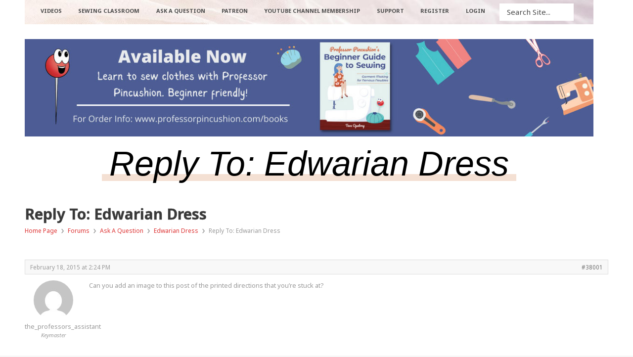

--- FILE ---
content_type: text/html; charset=UTF-8
request_url: https://www.professorpincushion.com/forums/reply/reply-to-edwarian-dress/
body_size: 17668
content:
<!DOCTYPE html>
<!--[if lt IE 7]>      <html class="no-js lt-ie9 lt-ie8 lt-ie7"> <![endif]-->
<!--[if IE 7]>         <html class="no-js lt-ie9 lt-ie8"> <![endif]-->
<!--[if IE 8]>         <html class="no-js lt-ie9"> <![endif]-->
<!--[if gt IE 8]><!--> <html class="no-js" lang="en-US" prefix="og: http://ogp.me/ns#"> <!--<![endif]-->
<head>
	<meta charset="UTF-8" />
	<meta http-equiv="X-UA-Compatible" content="IE=edge,chrome=1">
	<meta name="viewport" content="width=device-width">
	<title>Reply To: Edwarian Dress - Professor Pincushion</title>
	<link rel="profile" href="http://gmpg.org/xfn/11" />
	<link rel="pingback" href="https://www.professorpincushion.com/xmlrpc.php" />
	<link rel="shortcut icon" href="https://www.professorpincushion.com/favicon.ico">
	<link rel="apple-touch-icon-precomposed" href="https://www.professorpincushion.com/ppc_mobile_bookmark_001.png">
	<meta name='robots' content='index, follow, max-image-preview:large, max-snippet:-1, max-video-preview:-1' />
<meta property="og:locale" content="en_US" />
<meta property="og:type" content="article" />
<meta property="og:title" content="Reply To: Edwarian Dress" />
<meta property="og:description" content="Can you add an image to this post of the printed directions that you&#039;re stuck at?" />
<meta property="og:url" content="https://www.professorpincushion.com/forums/reply/reply-to-edwarian-dress/" />
<meta property="og:site_name" content="Professor Pincushion" />

	<!-- This site is optimized with the Yoast SEO plugin v22.3 - https://yoast.com/wordpress/plugins/seo/ -->
	<link rel="canonical" href="https://www.professorpincushion.com/forums/reply/reply-to-edwarian-dress/" />
	<meta property="og:locale" content="en_US" />
	<meta property="og:type" content="article" />
	<meta property="og:title" content="Reply To: Edwarian Dress - Professor Pincushion" />
	<meta property="og:description" content="Can you add an image to this post of the printed directions that you&#039;re stuck at?" />
	<meta property="og:url" content="https://www.professorpincushion.com/forums/reply/reply-to-edwarian-dress/" />
	<meta property="og:site_name" content="Professor Pincushion" />
	<meta property="article:publisher" content="https://www.facebook.com/ProfessorPincushion/" />
	<meta name="twitter:card" content="summary_large_image" />
	<meta name="twitter:site" content="@profpincushion" />
	<script type="application/ld+json" class="yoast-schema-graph">{"@context":"https://schema.org","@graph":[{"@type":"WebPage","@id":"https://www.professorpincushion.com/forums/reply/reply-to-edwarian-dress/","url":"https://www.professorpincushion.com/forums/reply/reply-to-edwarian-dress/","name":"Reply To: Edwarian Dress - Professor Pincushion","isPartOf":{"@id":"https://www.professorpincushion.com/#website"},"datePublished":"2015-02-18T22:24:12+00:00","dateModified":"2015-02-18T22:24:12+00:00","breadcrumb":{"@id":"https://www.professorpincushion.com/forums/reply/reply-to-edwarian-dress/#breadcrumb"},"inLanguage":"en-US","potentialAction":[{"@type":"ReadAction","target":["https://www.professorpincushion.com/forums/reply/reply-to-edwarian-dress/"]}]},{"@type":"BreadcrumbList","@id":"https://www.professorpincushion.com/forums/reply/reply-to-edwarian-dress/#breadcrumb","itemListElement":[{"@type":"ListItem","position":1,"name":"Home","item":"https://www.professorpincushion.com/"},{"@type":"ListItem","position":2,"name":"Ask A Question","item":"https://www.professorpincushion.com/forums/forum/ask-a-question/"},{"@type":"ListItem","position":3,"name":"Edwarian Dress","item":"https://www.professorpincushion.com/forums/topic/edwarian-dress/"},{"@type":"ListItem","position":4,"name":"Reply To: Edwarian Dress"}]},{"@type":"WebSite","@id":"https://www.professorpincushion.com/#website","url":"https://www.professorpincushion.com/","name":"Professor Pincushion","description":"Learn To Sew Online","publisher":{"@id":"https://www.professorpincushion.com/#organization"},"potentialAction":[{"@type":"SearchAction","target":{"@type":"EntryPoint","urlTemplate":"https://www.professorpincushion.com/?s={search_term_string}"},"query-input":"required name=search_term_string"}],"inLanguage":"en-US"},{"@type":"Organization","@id":"https://www.professorpincushion.com/#organization","name":"Professor Pincushion, LLC","url":"https://www.professorpincushion.com/","logo":{"@type":"ImageObject","inLanguage":"en-US","@id":"https://www.professorpincushion.com/#/schema/logo/image/","url":"https://www.professorpincushion.com/wp-content/uploads/2017/04/PPC-vector_005_no_text.png","contentUrl":"https://www.professorpincushion.com/wp-content/uploads/2017/04/PPC-vector_005_no_text.png","width":500,"height":500,"caption":"Professor Pincushion, LLC"},"image":{"@id":"https://www.professorpincushion.com/#/schema/logo/image/"},"sameAs":["https://www.facebook.com/ProfessorPincushion/","https://twitter.com/profpincushion","https://www.instagram.com/professorpincushion/","https://www.youtube.com/user/ProfessorPincushion"]}]}</script>
	<!-- / Yoast SEO plugin. -->


<link rel='dns-prefetch' href='//cdnjs.cloudflare.com' />
<link rel='dns-prefetch' href='//fonts.googleapis.com' />
<link rel="alternate" type="application/rss+xml" title="Professor Pincushion &raquo; Feed" href="https://www.professorpincushion.com/feed/" />
<link rel="alternate" type="application/rss+xml" title="Professor Pincushion &raquo; Comments Feed" href="https://www.professorpincushion.com/comments/feed/" />
<script type="text/javascript">
/* <![CDATA[ */
window._wpemojiSettings = {"baseUrl":"https:\/\/s.w.org\/images\/core\/emoji\/14.0.0\/72x72\/","ext":".png","svgUrl":"https:\/\/s.w.org\/images\/core\/emoji\/14.0.0\/svg\/","svgExt":".svg","source":{"concatemoji":"https:\/\/www.professorpincushion.com\/wp-includes\/js\/wp-emoji-release.min.js?ver=6.4.7"}};
/*! This file is auto-generated */
!function(i,n){var o,s,e;function c(e){try{var t={supportTests:e,timestamp:(new Date).valueOf()};sessionStorage.setItem(o,JSON.stringify(t))}catch(e){}}function p(e,t,n){e.clearRect(0,0,e.canvas.width,e.canvas.height),e.fillText(t,0,0);var t=new Uint32Array(e.getImageData(0,0,e.canvas.width,e.canvas.height).data),r=(e.clearRect(0,0,e.canvas.width,e.canvas.height),e.fillText(n,0,0),new Uint32Array(e.getImageData(0,0,e.canvas.width,e.canvas.height).data));return t.every(function(e,t){return e===r[t]})}function u(e,t,n){switch(t){case"flag":return n(e,"\ud83c\udff3\ufe0f\u200d\u26a7\ufe0f","\ud83c\udff3\ufe0f\u200b\u26a7\ufe0f")?!1:!n(e,"\ud83c\uddfa\ud83c\uddf3","\ud83c\uddfa\u200b\ud83c\uddf3")&&!n(e,"\ud83c\udff4\udb40\udc67\udb40\udc62\udb40\udc65\udb40\udc6e\udb40\udc67\udb40\udc7f","\ud83c\udff4\u200b\udb40\udc67\u200b\udb40\udc62\u200b\udb40\udc65\u200b\udb40\udc6e\u200b\udb40\udc67\u200b\udb40\udc7f");case"emoji":return!n(e,"\ud83e\udef1\ud83c\udffb\u200d\ud83e\udef2\ud83c\udfff","\ud83e\udef1\ud83c\udffb\u200b\ud83e\udef2\ud83c\udfff")}return!1}function f(e,t,n){var r="undefined"!=typeof WorkerGlobalScope&&self instanceof WorkerGlobalScope?new OffscreenCanvas(300,150):i.createElement("canvas"),a=r.getContext("2d",{willReadFrequently:!0}),o=(a.textBaseline="top",a.font="600 32px Arial",{});return e.forEach(function(e){o[e]=t(a,e,n)}),o}function t(e){var t=i.createElement("script");t.src=e,t.defer=!0,i.head.appendChild(t)}"undefined"!=typeof Promise&&(o="wpEmojiSettingsSupports",s=["flag","emoji"],n.supports={everything:!0,everythingExceptFlag:!0},e=new Promise(function(e){i.addEventListener("DOMContentLoaded",e,{once:!0})}),new Promise(function(t){var n=function(){try{var e=JSON.parse(sessionStorage.getItem(o));if("object"==typeof e&&"number"==typeof e.timestamp&&(new Date).valueOf()<e.timestamp+604800&&"object"==typeof e.supportTests)return e.supportTests}catch(e){}return null}();if(!n){if("undefined"!=typeof Worker&&"undefined"!=typeof OffscreenCanvas&&"undefined"!=typeof URL&&URL.createObjectURL&&"undefined"!=typeof Blob)try{var e="postMessage("+f.toString()+"("+[JSON.stringify(s),u.toString(),p.toString()].join(",")+"));",r=new Blob([e],{type:"text/javascript"}),a=new Worker(URL.createObjectURL(r),{name:"wpTestEmojiSupports"});return void(a.onmessage=function(e){c(n=e.data),a.terminate(),t(n)})}catch(e){}c(n=f(s,u,p))}t(n)}).then(function(e){for(var t in e)n.supports[t]=e[t],n.supports.everything=n.supports.everything&&n.supports[t],"flag"!==t&&(n.supports.everythingExceptFlag=n.supports.everythingExceptFlag&&n.supports[t]);n.supports.everythingExceptFlag=n.supports.everythingExceptFlag&&!n.supports.flag,n.DOMReady=!1,n.readyCallback=function(){n.DOMReady=!0}}).then(function(){return e}).then(function(){var e;n.supports.everything||(n.readyCallback(),(e=n.source||{}).concatemoji?t(e.concatemoji):e.wpemoji&&e.twemoji&&(t(e.twemoji),t(e.wpemoji)))}))}((window,document),window._wpemojiSettings);
/* ]]> */
</script>
<style id='wp-emoji-styles-inline-css' type='text/css'>

	img.wp-smiley, img.emoji {
		display: inline !important;
		border: none !important;
		box-shadow: none !important;
		height: 1em !important;
		width: 1em !important;
		margin: 0 0.07em !important;
		vertical-align: -0.1em !important;
		background: none !important;
		padding: 0 !important;
	}
</style>
<link rel='stylesheet' id='wp-block-library-css' href='https://www.professorpincushion.com/wp-includes/css/dist/block-library/style.min.css?ver=6.4.7' type='text/css' media='all' />
<link rel='stylesheet' id='mailster-form-style-css' href='https://www.professorpincushion.com/wp-content/plugins/mailster/build/form/style-index.css?ver=6.4.7' type='text/css' media='all' />
<style id='classic-theme-styles-inline-css' type='text/css'>
/*! This file is auto-generated */
.wp-block-button__link{color:#fff;background-color:#32373c;border-radius:9999px;box-shadow:none;text-decoration:none;padding:calc(.667em + 2px) calc(1.333em + 2px);font-size:1.125em}.wp-block-file__button{background:#32373c;color:#fff;text-decoration:none}
</style>
<style id='global-styles-inline-css' type='text/css'>
body{--wp--preset--color--black: #000000;--wp--preset--color--cyan-bluish-gray: #abb8c3;--wp--preset--color--white: #ffffff;--wp--preset--color--pale-pink: #f78da7;--wp--preset--color--vivid-red: #cf2e2e;--wp--preset--color--luminous-vivid-orange: #ff6900;--wp--preset--color--luminous-vivid-amber: #fcb900;--wp--preset--color--light-green-cyan: #7bdcb5;--wp--preset--color--vivid-green-cyan: #00d084;--wp--preset--color--pale-cyan-blue: #8ed1fc;--wp--preset--color--vivid-cyan-blue: #0693e3;--wp--preset--color--vivid-purple: #9b51e0;--wp--preset--gradient--vivid-cyan-blue-to-vivid-purple: linear-gradient(135deg,rgba(6,147,227,1) 0%,rgb(155,81,224) 100%);--wp--preset--gradient--light-green-cyan-to-vivid-green-cyan: linear-gradient(135deg,rgb(122,220,180) 0%,rgb(0,208,130) 100%);--wp--preset--gradient--luminous-vivid-amber-to-luminous-vivid-orange: linear-gradient(135deg,rgba(252,185,0,1) 0%,rgba(255,105,0,1) 100%);--wp--preset--gradient--luminous-vivid-orange-to-vivid-red: linear-gradient(135deg,rgba(255,105,0,1) 0%,rgb(207,46,46) 100%);--wp--preset--gradient--very-light-gray-to-cyan-bluish-gray: linear-gradient(135deg,rgb(238,238,238) 0%,rgb(169,184,195) 100%);--wp--preset--gradient--cool-to-warm-spectrum: linear-gradient(135deg,rgb(74,234,220) 0%,rgb(151,120,209) 20%,rgb(207,42,186) 40%,rgb(238,44,130) 60%,rgb(251,105,98) 80%,rgb(254,248,76) 100%);--wp--preset--gradient--blush-light-purple: linear-gradient(135deg,rgb(255,206,236) 0%,rgb(152,150,240) 100%);--wp--preset--gradient--blush-bordeaux: linear-gradient(135deg,rgb(254,205,165) 0%,rgb(254,45,45) 50%,rgb(107,0,62) 100%);--wp--preset--gradient--luminous-dusk: linear-gradient(135deg,rgb(255,203,112) 0%,rgb(199,81,192) 50%,rgb(65,88,208) 100%);--wp--preset--gradient--pale-ocean: linear-gradient(135deg,rgb(255,245,203) 0%,rgb(182,227,212) 50%,rgb(51,167,181) 100%);--wp--preset--gradient--electric-grass: linear-gradient(135deg,rgb(202,248,128) 0%,rgb(113,206,126) 100%);--wp--preset--gradient--midnight: linear-gradient(135deg,rgb(2,3,129) 0%,rgb(40,116,252) 100%);--wp--preset--font-size--small: 13px;--wp--preset--font-size--medium: 20px;--wp--preset--font-size--large: 36px;--wp--preset--font-size--x-large: 42px;--wp--preset--spacing--20: 0.44rem;--wp--preset--spacing--30: 0.67rem;--wp--preset--spacing--40: 1rem;--wp--preset--spacing--50: 1.5rem;--wp--preset--spacing--60: 2.25rem;--wp--preset--spacing--70: 3.38rem;--wp--preset--spacing--80: 5.06rem;--wp--preset--shadow--natural: 6px 6px 9px rgba(0, 0, 0, 0.2);--wp--preset--shadow--deep: 12px 12px 50px rgba(0, 0, 0, 0.4);--wp--preset--shadow--sharp: 6px 6px 0px rgba(0, 0, 0, 0.2);--wp--preset--shadow--outlined: 6px 6px 0px -3px rgba(255, 255, 255, 1), 6px 6px rgba(0, 0, 0, 1);--wp--preset--shadow--crisp: 6px 6px 0px rgba(0, 0, 0, 1);}:where(.is-layout-flex){gap: 0.5em;}:where(.is-layout-grid){gap: 0.5em;}body .is-layout-flow > .alignleft{float: left;margin-inline-start: 0;margin-inline-end: 2em;}body .is-layout-flow > .alignright{float: right;margin-inline-start: 2em;margin-inline-end: 0;}body .is-layout-flow > .aligncenter{margin-left: auto !important;margin-right: auto !important;}body .is-layout-constrained > .alignleft{float: left;margin-inline-start: 0;margin-inline-end: 2em;}body .is-layout-constrained > .alignright{float: right;margin-inline-start: 2em;margin-inline-end: 0;}body .is-layout-constrained > .aligncenter{margin-left: auto !important;margin-right: auto !important;}body .is-layout-constrained > :where(:not(.alignleft):not(.alignright):not(.alignfull)){max-width: var(--wp--style--global--content-size);margin-left: auto !important;margin-right: auto !important;}body .is-layout-constrained > .alignwide{max-width: var(--wp--style--global--wide-size);}body .is-layout-flex{display: flex;}body .is-layout-flex{flex-wrap: wrap;align-items: center;}body .is-layout-flex > *{margin: 0;}body .is-layout-grid{display: grid;}body .is-layout-grid > *{margin: 0;}:where(.wp-block-columns.is-layout-flex){gap: 2em;}:where(.wp-block-columns.is-layout-grid){gap: 2em;}:where(.wp-block-post-template.is-layout-flex){gap: 1.25em;}:where(.wp-block-post-template.is-layout-grid){gap: 1.25em;}.has-black-color{color: var(--wp--preset--color--black) !important;}.has-cyan-bluish-gray-color{color: var(--wp--preset--color--cyan-bluish-gray) !important;}.has-white-color{color: var(--wp--preset--color--white) !important;}.has-pale-pink-color{color: var(--wp--preset--color--pale-pink) !important;}.has-vivid-red-color{color: var(--wp--preset--color--vivid-red) !important;}.has-luminous-vivid-orange-color{color: var(--wp--preset--color--luminous-vivid-orange) !important;}.has-luminous-vivid-amber-color{color: var(--wp--preset--color--luminous-vivid-amber) !important;}.has-light-green-cyan-color{color: var(--wp--preset--color--light-green-cyan) !important;}.has-vivid-green-cyan-color{color: var(--wp--preset--color--vivid-green-cyan) !important;}.has-pale-cyan-blue-color{color: var(--wp--preset--color--pale-cyan-blue) !important;}.has-vivid-cyan-blue-color{color: var(--wp--preset--color--vivid-cyan-blue) !important;}.has-vivid-purple-color{color: var(--wp--preset--color--vivid-purple) !important;}.has-black-background-color{background-color: var(--wp--preset--color--black) !important;}.has-cyan-bluish-gray-background-color{background-color: var(--wp--preset--color--cyan-bluish-gray) !important;}.has-white-background-color{background-color: var(--wp--preset--color--white) !important;}.has-pale-pink-background-color{background-color: var(--wp--preset--color--pale-pink) !important;}.has-vivid-red-background-color{background-color: var(--wp--preset--color--vivid-red) !important;}.has-luminous-vivid-orange-background-color{background-color: var(--wp--preset--color--luminous-vivid-orange) !important;}.has-luminous-vivid-amber-background-color{background-color: var(--wp--preset--color--luminous-vivid-amber) !important;}.has-light-green-cyan-background-color{background-color: var(--wp--preset--color--light-green-cyan) !important;}.has-vivid-green-cyan-background-color{background-color: var(--wp--preset--color--vivid-green-cyan) !important;}.has-pale-cyan-blue-background-color{background-color: var(--wp--preset--color--pale-cyan-blue) !important;}.has-vivid-cyan-blue-background-color{background-color: var(--wp--preset--color--vivid-cyan-blue) !important;}.has-vivid-purple-background-color{background-color: var(--wp--preset--color--vivid-purple) !important;}.has-black-border-color{border-color: var(--wp--preset--color--black) !important;}.has-cyan-bluish-gray-border-color{border-color: var(--wp--preset--color--cyan-bluish-gray) !important;}.has-white-border-color{border-color: var(--wp--preset--color--white) !important;}.has-pale-pink-border-color{border-color: var(--wp--preset--color--pale-pink) !important;}.has-vivid-red-border-color{border-color: var(--wp--preset--color--vivid-red) !important;}.has-luminous-vivid-orange-border-color{border-color: var(--wp--preset--color--luminous-vivid-orange) !important;}.has-luminous-vivid-amber-border-color{border-color: var(--wp--preset--color--luminous-vivid-amber) !important;}.has-light-green-cyan-border-color{border-color: var(--wp--preset--color--light-green-cyan) !important;}.has-vivid-green-cyan-border-color{border-color: var(--wp--preset--color--vivid-green-cyan) !important;}.has-pale-cyan-blue-border-color{border-color: var(--wp--preset--color--pale-cyan-blue) !important;}.has-vivid-cyan-blue-border-color{border-color: var(--wp--preset--color--vivid-cyan-blue) !important;}.has-vivid-purple-border-color{border-color: var(--wp--preset--color--vivid-purple) !important;}.has-vivid-cyan-blue-to-vivid-purple-gradient-background{background: var(--wp--preset--gradient--vivid-cyan-blue-to-vivid-purple) !important;}.has-light-green-cyan-to-vivid-green-cyan-gradient-background{background: var(--wp--preset--gradient--light-green-cyan-to-vivid-green-cyan) !important;}.has-luminous-vivid-amber-to-luminous-vivid-orange-gradient-background{background: var(--wp--preset--gradient--luminous-vivid-amber-to-luminous-vivid-orange) !important;}.has-luminous-vivid-orange-to-vivid-red-gradient-background{background: var(--wp--preset--gradient--luminous-vivid-orange-to-vivid-red) !important;}.has-very-light-gray-to-cyan-bluish-gray-gradient-background{background: var(--wp--preset--gradient--very-light-gray-to-cyan-bluish-gray) !important;}.has-cool-to-warm-spectrum-gradient-background{background: var(--wp--preset--gradient--cool-to-warm-spectrum) !important;}.has-blush-light-purple-gradient-background{background: var(--wp--preset--gradient--blush-light-purple) !important;}.has-blush-bordeaux-gradient-background{background: var(--wp--preset--gradient--blush-bordeaux) !important;}.has-luminous-dusk-gradient-background{background: var(--wp--preset--gradient--luminous-dusk) !important;}.has-pale-ocean-gradient-background{background: var(--wp--preset--gradient--pale-ocean) !important;}.has-electric-grass-gradient-background{background: var(--wp--preset--gradient--electric-grass) !important;}.has-midnight-gradient-background{background: var(--wp--preset--gradient--midnight) !important;}.has-small-font-size{font-size: var(--wp--preset--font-size--small) !important;}.has-medium-font-size{font-size: var(--wp--preset--font-size--medium) !important;}.has-large-font-size{font-size: var(--wp--preset--font-size--large) !important;}.has-x-large-font-size{font-size: var(--wp--preset--font-size--x-large) !important;}
.wp-block-navigation a:where(:not(.wp-element-button)){color: inherit;}
:where(.wp-block-post-template.is-layout-flex){gap: 1.25em;}:where(.wp-block-post-template.is-layout-grid){gap: 1.25em;}
:where(.wp-block-columns.is-layout-flex){gap: 2em;}:where(.wp-block-columns.is-layout-grid){gap: 2em;}
.wp-block-pullquote{font-size: 1.5em;line-height: 1.6;}
</style>
<link rel='stylesheet' id='bbp-default-css' href='https://www.professorpincushion.com/wp-content/plugins/bbpress/templates/default/css/bbpress.min.css?ver=2.6.6' type='text/css' media='all' />
<link rel='stylesheet' id='contact-form-7-css' href='https://www.professorpincushion.com/wp-content/plugins/contact-form-7/includes/css/styles.css?ver=5.9.3' type='text/css' media='all' />
<link rel='stylesheet' id='esg-plugin-settings-css' href='https://www.professorpincushion.com/wp-content/plugins/essential-grid/public/assets/css/settings.css?ver=3.1.1' type='text/css' media='all' />
<link rel='stylesheet' id='tp-fontello-css' href='https://www.professorpincushion.com/wp-content/plugins/essential-grid/public/assets/font/fontello/css/fontello.css?ver=3.1.1' type='text/css' media='all' />
<link rel='stylesheet' id='esg-tp-boxextcss-css' href='https://www.professorpincushion.com/wp-content/plugins/essential-grid/public/assets/css/jquery.esgbox.min.css?ver=3.1.1' type='text/css' media='all' />
<link rel='stylesheet' id='tp-open-sans-css' href='https://fonts.googleapis.com/css?family=Open+Sans%3A300%2C400%2C600%2C700%2C800&#038;ver=6.4.7' type='text/css' media='all' />
<link rel='stylesheet' id='tp-raleway-css' href='https://fonts.googleapis.com/css?family=Raleway%3A100%2C200%2C300%2C400%2C500%2C600%2C700%2C800%2C900&#038;ver=6.4.7' type='text/css' media='all' />
<link rel='stylesheet' id='tp-droid-serif-css' href='https://fonts.googleapis.com/css?family=Droid+Serif%3A400%2C700&#038;ver=6.4.7' type='text/css' media='all' />
<link rel='stylesheet' id='go-pricing-styles-css' href='https://www.professorpincushion.com/wp-content/plugins/go_pricing/assets/css/go_pricing_styles.css?ver=3.4' type='text/css' media='all' />
<link rel='stylesheet' id='responsive-lightbox-imagelightbox-css' href='https://www.professorpincushion.com/wp-content/plugins/responsive-lightbox/assets/imagelightbox/imagelightbox.min.css?ver=2.4.7' type='text/css' media='all' />
<link rel='stylesheet' id='essb-social-profiles-css' href='https://www.professorpincushion.com/wp-content/plugins/easy-social-share-buttons3/lib/modules/social-followers-counter/assets/social-profiles.min.css?ver=9.5' type='text/css' media='all' />
<link rel='stylesheet' id='subscribe-forms-css-css' href='https://www.professorpincushion.com/wp-content/plugins/easy-social-share-buttons3/assets/modules/subscribe-forms.min.css?ver=9.5' type='text/css' media='all' />
<link rel='stylesheet' id='click2tweet-css-css' href='https://www.professorpincushion.com/wp-content/plugins/easy-social-share-buttons3/assets/modules/click-to-tweet.min.css?ver=9.5' type='text/css' media='all' />
<link rel='stylesheet' id='easy-social-share-buttons-css' href='https://www.professorpincushion.com/wp-content/plugins/easy-social-share-buttons3/assets/css/easy-social-share-buttons.min.css?ver=9.5' type='text/css' media='all' />
<style id='easy-social-share-buttons-inline-css' type='text/css'>
.essb_displayed_sidebar_right, .essb_displayed_sidebar{top:44%!important;}.essb_links.essb_share .essb_icon{width:45px!important;height:45px!important;}.essb_links.essb_share .essb_icon svg{height:30px!important;}
</style>
<link rel='stylesheet' id='bsp-css' href='https://www.professorpincushion.com/wp-content/plugins/bbp-style-pack/css/bspstyle.css?ver=4.7.2' type='text/css' media='screen' />
<link rel='stylesheet' id='dashicons-css' href='https://www.professorpincushion.com/wp-includes/css/dashicons.min.css?ver=6.4.7' type='text/css' media='all' />
<link rel='stylesheet' id='gdatt-attachments-css' href='https://www.professorpincushion.com/wp-content/plugins/gd-bbpress-attachments/css/front.min.css?ver=4.1_b2410_free' type='text/css' media='all' />
<link rel='stylesheet' id='theme-styles-css' href='https://www.professorpincushion.com/wp-content/themes/professor-pincushion-vellum-child/style.css?ver=6.4.7' type='text/css' media='all' />
<link rel='stylesheet' id='theme-skin-css' href='https://www.professorpincushion.com/wp-content/themes/professor-pincushion-vellum-child/style-skin-1.css?ver=6.4.7' type='text/css' media='all' />
<link rel='stylesheet' id='fonts-css' href='https://www.professorpincushion.com/wp-content/themes/professor-pincushion-vellum-child/assets/css/fonts.css?ver=6.4.7' type='text/css' media='all' />
<link rel='stylesheet' id='colorbox-css' href='https://www.professorpincushion.com/wp-content/themes/professor-pincushion-vellum-child/assets/css/colorbox.css?ver=6.4.7' type='text/css' media='all' />
<!--[if lt IE 9]>
<link rel='stylesheet' id='theme-ie-css' href='https://www.professorpincushion.com/wp-content/themes/professor-pincushion-vellum-child/assets/css/ie.css?ver=6.4.7' type='text/css' media='all' />
<![endif]-->
<link rel='stylesheet' id='cf7cf-style-css' href='https://www.professorpincushion.com/wp-content/plugins/cf7-conditional-fields/style.css?ver=2.4.10' type='text/css' media='all' />
<link rel='stylesheet' id='ubermenu-css' href='https://www.professorpincushion.com/wp-content/plugins/ubermenu/pro/assets/css/ubermenu.min.css?ver=3.8.2' type='text/css' media='all' />
<link rel='stylesheet' id='ubermenu-vanilla-css' href='https://www.professorpincushion.com/wp-content/plugins/ubermenu/assets/css/skins/vanilla.css?ver=6.4.7' type='text/css' media='all' />
<link rel='stylesheet' id='ubermenu-black-white-2-css' href='https://www.professorpincushion.com/wp-content/plugins/ubermenu/assets/css/skins/blackwhite2.css?ver=6.4.7' type='text/css' media='all' />
<link rel='stylesheet' id='ubermenu-font-awesome-all-css' href='https://www.professorpincushion.com/wp-content/plugins/ubermenu/assets/fontawesome/css/all.min.css?ver=6.4.7' type='text/css' media='all' />
<script type="text/javascript" src="https://www.professorpincushion.com/wp-includes/js/jquery/jquery.min.js?ver=3.7.1" id="jquery-core-js"></script>
<script type="text/javascript" src="//cdnjs.cloudflare.com/ajax/libs/jquery-migrate/1.4.1/jquery-migrate.min.js?ver=6.4.7" id="jquery-migrate-js"></script>
<script type="text/javascript" id="gw-tweenmax-js-before">
/* <![CDATA[ */
var oldGS=window.GreenSockGlobals,oldGSQueue=window._gsQueue,oldGSDefine=window._gsDefine;window._gsDefine=null;delete(window._gsDefine);var gwGS=window.GreenSockGlobals={};
/* ]]> */
</script>
<script type="text/javascript" src="https://cdnjs.cloudflare.com/ajax/libs/gsap/1.11.2/TweenMax.min.js" id="gw-tweenmax-js"></script>
<script type="text/javascript" id="gw-tweenmax-js-after">
/* <![CDATA[ */
try{window.GreenSockGlobals=null;window._gsQueue=null;window._gsDefine=null;delete(window.GreenSockGlobals);delete(window._gsQueue);delete(window._gsDefine);window.GreenSockGlobals=oldGS;window._gsQueue=oldGSQueue;window._gsDefine=oldGSDefine;}catch(e){}
/* ]]> */
</script>
<script type="text/javascript" src="https://www.professorpincushion.com/wp-content/plugins/responsive-lightbox/assets/imagelightbox/imagelightbox.min.js?ver=2.4.7" id="responsive-lightbox-imagelightbox-js"></script>
<script type="text/javascript" src="https://www.professorpincushion.com/wp-includes/js/underscore.min.js?ver=1.13.4" id="underscore-js"></script>
<script type="text/javascript" src="https://www.professorpincushion.com/wp-content/plugins/responsive-lightbox/assets/infinitescroll/infinite-scroll.pkgd.min.js?ver=6.4.7" id="responsive-lightbox-infinite-scroll-js"></script>
<script type="text/javascript" id="responsive-lightbox-js-before">
/* <![CDATA[ */
var rlArgs = {"script":"imagelightbox","selector":"lightbox","customEvents":"","activeGalleries":true,"animationSpeed":250,"preloadNext":true,"enableKeyboard":true,"quitOnEnd":false,"quitOnImageClick":false,"quitOnDocumentClick":true,"woocommerce_gallery":false,"ajaxurl":"https:\/\/www.professorpincushion.com\/wp-admin\/admin-ajax.php","nonce":"17352970f2","preview":false,"postId":38001,"scriptExtension":false};
/* ]]> */
</script>
<script type="text/javascript" src="https://www.professorpincushion.com/wp-content/plugins/responsive-lightbox/js/front.js?ver=2.4.7" id="responsive-lightbox-js"></script>
<script type="text/javascript" src="https://www.professorpincushion.com/wp-content/themes/professor-pincushion-vellum-child/assets/js/modernizr-2.7.1-respond-1.4.0.min.js?ver=2.7.1" id="modernizr-js"></script>
<link rel="https://api.w.org/" href="https://www.professorpincushion.com/wp-json/" /><meta name="generator" content="WordPress 6.4.7" />
<link rel='shortlink' href='https://www.professorpincushion.com/?p=38001' />
<link rel="alternate" type="application/json+oembed" href="https://www.professorpincushion.com/wp-json/oembed/1.0/embed?url=https%3A%2F%2Fwww.professorpincushion.com%2Fforums%2Freply%2Freply-to-edwarian-dress%2F" />
<link rel="alternate" type="text/xml+oembed" href="https://www.professorpincushion.com/wp-json/oembed/1.0/embed?url=https%3A%2F%2Fwww.professorpincushion.com%2Fforums%2Freply%2Freply-to-edwarian-dress%2F&#038;format=xml" />
<style id="ubermenu-custom-generated-css">
/** Font Awesome 4 Compatibility **/
.fa{font-style:normal;font-variant:normal;font-weight:normal;font-family:FontAwesome;}

/** UberMenu Custom Menu Styles (Customizer) **/
/* main */
 .ubermenu-main .ubermenu-item-level-0 > .ubermenu-target { font-size:11px; color:#000000; padding-left:10px; padding-right:10px; }
 .ubermenu.ubermenu-main .ubermenu-item-level-0 > .ubermenu-target { border-radius:10px 10px 0 0; background-color:#b53f0c; background:-webkit-gradient(linear,left top,left bottom,from(#b53f0c),to(#999999)); background:-webkit-linear-gradient(top,#b53f0c,#999999); background:-moz-linear-gradient(top,#b53f0c,#999999); background:-ms-linear-gradient(top,#b53f0c,#999999); background:-o-linear-gradient(top,#b53f0c,#999999); background:linear-gradient(top,#b53f0c,#999999); }
 .ubermenu-main.ubermenu-sub-indicators .ubermenu-item-level-0.ubermenu-has-submenu-drop > .ubermenu-target:not(.ubermenu-noindicator) { padding-right:25px; }
 .ubermenu-main.ubermenu-sub-indicators .ubermenu-item-level-0.ubermenu-has-submenu-drop > .ubermenu-target.ubermenu-noindicator { padding-right:10px; }
 .ubermenu-responsive-toggle.ubermenu-responsive-toggle-main { color:#000000; }
/* sort-videos-config */
 .ubermenu.ubermenu-sort-videos-config { background:none; border:none; box-shadow:none; }
 .ubermenu.ubermenu-sort-videos-config .ubermenu-item-level-0 > .ubermenu-target { border:none; box-shadow:none; border-radius:20px 20px 20px 20px; background:#fbf7f6; }
 .ubermenu.ubermenu-sort-videos-config.ubermenu-horizontal .ubermenu-submenu-drop.ubermenu-submenu-align-left_edge_bar, .ubermenu.ubermenu-sort-videos-config.ubermenu-horizontal .ubermenu-submenu-drop.ubermenu-submenu-align-full_width { left:0; }
 .ubermenu.ubermenu-sort-videos-config.ubermenu-horizontal .ubermenu-item-level-0.ubermenu-active > .ubermenu-submenu-drop, .ubermenu.ubermenu-sort-videos-config.ubermenu-horizontal:not(.ubermenu-transition-shift) .ubermenu-item-level-0 > .ubermenu-submenu-drop { margin-top:0; }
 .ubermenu-sort-videos-config .ubermenu-item-level-0 > .ubermenu-target { font-size:20px; text-transform:uppercase; padding-left:20px; padding-right:20px; }
 .ubermenu-sort-videos-config .ubermenu-nav .ubermenu-item.ubermenu-item-level-0 > .ubermenu-target { font-weight:bold; }
 .ubermenu-sort-videos-config.ubermenu-sub-indicators .ubermenu-item-level-0.ubermenu-has-submenu-drop > .ubermenu-target:not(.ubermenu-noindicator) { padding-right:35px; }
 .ubermenu-sort-videos-config.ubermenu-sub-indicators .ubermenu-item-level-0.ubermenu-has-submenu-drop > .ubermenu-target.ubermenu-noindicator { padding-right:20px; }
/* ppc-footer */
 .ubermenu-ppc-footer.ubermenu-vertical .ubermenu-submenu-type-mega { width:500px; }
/* header-menu-bar */
 .ubermenu.ubermenu-header-menu-bar { background:none; border:none; box-shadow:none; }
 .ubermenu.ubermenu-header-menu-bar .ubermenu-item-level-0 > .ubermenu-target { border:none; box-shadow:none; border-radius:10px 10px 10px 10px; }
 .ubermenu.ubermenu-header-menu-bar.ubermenu-horizontal .ubermenu-submenu-drop.ubermenu-submenu-align-left_edge_bar, .ubermenu.ubermenu-header-menu-bar.ubermenu-horizontal .ubermenu-submenu-drop.ubermenu-submenu-align-full_width { left:0; }
 .ubermenu.ubermenu-header-menu-bar.ubermenu-horizontal .ubermenu-item-level-0.ubermenu-active > .ubermenu-submenu-drop, .ubermenu.ubermenu-header-menu-bar.ubermenu-horizontal:not(.ubermenu-transition-shift) .ubermenu-item-level-0 > .ubermenu-submenu-drop { margin-top:0; }
 .ubermenu-header-menu-bar .ubermenu-item-level-0 > .ubermenu-target { font-size:11px; text-transform:uppercase; color:#494949; border:none; -webkit-box-shadow:inset 1px 0 0 0 rgba(255,255,255,0); -moz-box-shadow:inset 1px 0 0 0 rgba(255,255,255,0); -o-box-shadow:inset 1px 0 0 0 rgba(255,255,255,0); box-shadow:inset 1px 0 0 0 rgba(255,255,255,0); padding-left:5px; padding-right:5px; }
 .ubermenu-header-menu-bar .ubermenu-nav .ubermenu-item.ubermenu-item-level-0 > .ubermenu-target { font-weight:bold; }
 .ubermenu.ubermenu-header-menu-bar .ubermenu-item-level-0:hover > .ubermenu-target, .ubermenu-header-menu-bar .ubermenu-item-level-0.ubermenu-active > .ubermenu-target { color:#999999; }
 .ubermenu.ubermenu-header-menu-bar .ubermenu-item-level-0 { margin:0px 5px; }
 .ubermenu-header-menu-bar .ubermenu-item-level-0 > .ubermenu-target, .ubermenu-header-menu-bar .ubermenu-item-level-0 > .ubermenu-custom-content.ubermenu-custom-content-padded { padding-top:15px; padding-bottom:15px; }
 .ubermenu-responsive-toggle.ubermenu-responsive-toggle-header-menu-bar { color:#000000; }
 .ubermenu.ubermenu-header-menu-bar .ubermenu-search input.ubermenu-search-input { background:#ffffff; color:#494949; }
 .ubermenu.ubermenu-header-menu-bar .ubermenu-search input.ubermenu-search-input, .ubermenu.ubermenu-header-menu-bar .ubermenu-search button[type='submit'] { font-size:15px; }
 .ubermenu.ubermenu-header-menu-bar .ubermenu-search input.ubermenu-search-input::-webkit-input-placeholder { font-size:15px; color:#494949; }
 .ubermenu.ubermenu-header-menu-bar .ubermenu-search input.ubermenu-search-input::-moz-placeholder { font-size:15px; color:#494949; }
 .ubermenu.ubermenu-header-menu-bar .ubermenu-search input.ubermenu-search-input::-ms-input-placeholder { font-size:15px; color:#494949; }


/** UberMenu Custom Menu Item Styles (Menu Item Settings) **/
/* 62069 */  .ubermenu .ubermenu-item.ubermenu-item-62069 > .ubermenu-target { color:#ffffff; }
             .ubermenu .ubermenu-item.ubermenu-item-62069.ubermenu-active > .ubermenu-target, .ubermenu .ubermenu-item.ubermenu-item-62069:hover > .ubermenu-target, .ubermenu .ubermenu-submenu .ubermenu-item.ubermenu-item-62069.ubermenu-active > .ubermenu-target, .ubermenu .ubermenu-submenu .ubermenu-item.ubermenu-item-62069:hover > .ubermenu-target { color:#ffffff; }

/* Status: Loaded from Transient */

</style>    
    <script type="text/javascript">
        var ajaxurl = 'https://www.professorpincushion.com/wp-admin/admin-ajax.php';
    </script>

<script type="text/javascript">var essb_settings = {"ajax_url":"https:\/\/www.professorpincushion.com\/wp-admin\/admin-ajax.php","essb3_nonce":"da2108c7e4","essb3_plugin_url":"https:\/\/www.professorpincushion.com\/wp-content\/plugins\/easy-social-share-buttons3","essb3_stats":true,"essb3_ga":true,"essb3_ga_ntg":false,"essb3_ga_mode":"simple","blog_url":"https:\/\/www.professorpincushion.com\/","post_id":"38001","internal_stats":true};</script><script type="text/javascript" src="/wp-content/themes/professor-pincushion-vellum-child/tao-video-filter-menu.js"></script>			
			<!-- Google tag (gtag.js) -->
			<script async src="https://www.googletagmanager.com/gtag/js?id=G-H61427JV06"></script>
			<script>
			  window.dataLayer = window.dataLayer || [];
			  function gtag(){dataLayer.push(arguments);}
			  gtag('js', new Date());

			  gtag('config', 'G-H61427JV06');
			</script>			
		<style type="text/css">.recentcomments a{display:inline !important;padding:0 !important;margin:0 !important;}</style><meta name="generator" content="Powered by WPBakery Page Builder - drag and drop page builder for WordPress."/>
<style type="text/css">.accent-primary, button.vc_btn3-color-accent-primary, article.format-quote a:hover .post-header, article.format-link a:hover .post-header, .overlay-effect-slide .inner-overlay i, .overlay-effect-accent .inner-overlay, .overlay-effect-zoom-accent .inner-overlay, .jp-play-bar, .jp-volume-bar-value, .impactBtn, .impactBtn:hover, .impactBtn:active, body a.impactBtn, body a.impactBtn:link, body a.impactBtn:visited, .wpb_call_to_action .wpb_button.wpb_accent-primary, .wpb_call_to_action .wpb_button.wpb_accent-primary:hover, .wpb_call_to_action .wpb_button.wpb_accent-primary:active, .vc_cta3-actions a.vc_btn3-color-accent-primary, .vc_progress_bar .vc_single_bar.accent-primary .vc_bar { background-color: #fbf7f6; }.accent-primary-border, .inner-overlay i, [class*="image-border-"] img, img[class*="image-border-"], .wpb_button.wpb_accent-primary, .vc_btn3-container button.vc_btn3-color-accent-primary, .wpb_button.wpb_accent-primary:active, .vc_btn3-container button.vc_btn3-color-accent-primary:active { border-color: #fbf7f6; }div.wpb_tour .ui-tabs .ui-tabs-nav li.ui-tabs-active a, div.wpb_tour .ui-tabs .ui-tabs-nav li.ui-tabs-active a:hover, .ubermenu ul.ubermenu-nav > li.ubermenu-item.ubermenu-current-menu-item > .ubermenu-target  { border-bottom-color: #fbf7f6; }.accent-primary-color, h1 em, h2 em, h3 em, h4 em, h5 em, h6 em, h2.wpb_call_text em, .iconBox.icon i.fa, div.wpb_wrapper h4.wpb_toggle:hover:before, div.wpb_accordion .wpb_accordion_wrapper .ui-accordion-header:hover .ui-icon, .inner-overlay i.fa, .wpb_button.wpb_accent-primary, .vc_btn3-container button.vc_btn3-color-accent-primary, .wpb_button.wpb_accent-primary:active, .vc_btn3-container button.vc_btn3-color-accent-primary:active, .woocommerce ul.products li.product .price, .woocommerce-page ul.products li.product .price { color: #fbf7f6; -webkit-text-stroke-color: #fbf7f6; }body, body.boxed { ; }a, .widget a { color: #dd3333; }a:hover, .entry-title a:hover, .widget a:hover, .wpb_carousel .post-title a:hover, .masthead-container .widget-area a:hover { color: #7f1919; }.masthead-container > .top-wrapper:before { opacity: .9; ; }#MastheadSidebar-2 .widget-area:before { opacity: .3; ; }#FooterTop { background-color: #fbf7f6; ; }#FooterBottom { background-color: #fbf7f6; ; }</style><script type="text/javascript">setTimeout( function() { if ( jQuery('#FadeInContent').is(':visible') ) { jQuery('#FadeInContent').css('display','none'); }}, 1500);var dock_topBanner=false;var theme_smoothScroll=false;</script> <noscript><style> .wpb_animate_when_almost_visible { opacity: 1; }</style></noscript></head>
<body class="reply bbpress reply-template-default single single-reply postid-38001 essb-9.5 layout-full-width full-width overlay-effect-zoom-dark style-skin-1 context-reply single-author wpb-js-composer js-comp-ver-6.13.0 vc_responsive">

<div id="FadeInContent"></div>

	
<div id="page" class="hfeed site">

	<header id="masthead" class="site-header" role="banner">
		<div class="masthead-vertical-bg"></div>
		<div class="masthead-container">
			<div class="top-wrapper">

					
				<div class="masthead-row logo-wrapper">
					<div class="inner-wrapper">
												<h1 class="site-title" >
							<a href="https://www.professorpincushion.com/" title="Professor Pincushion" class="logo" rel="home"></a>
						</h1>
					</div>
				</div><!-- .logo-wrapper -->
			</div><!-- .top-wrapper -->

			<div id="MainNav" class="masthead-row noSearch">
				<div class="inner-wrapper clearfix">
					
<!-- UberMenu [Configuration:main] [Theme Loc:primary] [Integration:api] -->
<a class="ubermenu-responsive-toggle ubermenu-responsive-toggle-main ubermenu-skin-black-white-2 ubermenu-loc-primary ubermenu-responsive-toggle-content-align-left ubermenu-responsive-toggle-align-full " tabindex="0" data-ubermenu-target="ubermenu-main-147-primary"   aria-label="Toggle Menu"><i class="fas fa-bars" ></i>Menu</a><nav id="ubermenu-main-147-primary" class="ubermenu ubermenu-nojs ubermenu-main ubermenu-menu-147 ubermenu-loc-primary ubermenu-responsive ubermenu-responsive-default ubermenu-responsive-collapse ubermenu-horizontal ubermenu-transition-shift ubermenu-trigger-hover_intent ubermenu-skin-black-white-2 ubermenu-has-border ubermenu-bar-align-full ubermenu-items-align-left ubermenu-bound ubermenu-disable-submenu-scroll ubermenu-sub-indicators ubermenu-retractors-responsive ubermenu-submenu-indicator-closes"><ul id="ubermenu-nav-main-147-primary" class="ubermenu-nav" data-title="Video Filters"><li id="menu-item-58827" class="ubermenu-item ubermenu-item-type-custom ubermenu-item-object-custom ubermenu-item-has-children ubermenu-item-58827 ubermenu-item-level-0 ubermenu-column ubermenu-column-natural ubermenu-align-left ubermenu-has-submenu-drop ubermenu-has-submenu-mega" ><span class="ubermenu-target ubermenu-target-with-icon ubermenu-item-layout-default ubermenu-item-layout-icon_left" tabindex="0"><i class="ubermenu-icon fas fa-bars" ></i><span class="ubermenu-target-title ubermenu-target-text">Sort Videos</span><i class='ubermenu-sub-indicator fas fa-angle-down'></i></span><ul  class="ubermenu-submenu ubermenu-submenu-id-58827 ubermenu-submenu-type-mega ubermenu-submenu-drop ubermenu-submenu-align-full_width ubermenu-autoclear"  ><li id="menu-item-59045" class="ubermenu-item ubermenu-item-type-custom ubermenu-item-object-custom ubermenu-item-59045 ubermenu-item-auto ubermenu-item-header ubermenu-item-level-1 ubermenu-column ubermenu-column-1-3" ><span class="ubermenu-target ubermenu-item-layout-default ubermenu-item-layout-text_only" id="videos"><span class="ubermenu-target-title ubermenu-target-text">Show All</span></span></li><li id="menu-item-58856" class="ubermenu-item ubermenu-item-type-custom ubermenu-item-object-custom ubermenu-item-58856 ubermenu-item-auto ubermenu-item-header ubermenu-item-level-1 ubermenu-column ubermenu-column-1-3" ><span class="ubermenu-target ubermenu-item-layout-default ubermenu-item-layout-text_only" id="basic-video"><span class="ubermenu-target-title ubermenu-target-text">Basic Videos</span></span></li><li id="menu-item-58857" class="ubermenu-item ubermenu-item-type-custom ubermenu-item-object-custom ubermenu-item-58857 ubermenu-item-auto ubermenu-item-header ubermenu-item-level-1 ubermenu-column ubermenu-column-1-3" ><span class="ubermenu-target ubermenu-item-layout-default ubermenu-item-layout-text_only" id="premium-video"><span class="ubermenu-target-title ubermenu-target-text">Premium Videos</span></span></li><li id="menu-item-58828" class="ubermenu-item ubermenu-item-type-custom ubermenu-item-object-custom ubermenu-item-58828 ubermenu-item-auto ubermenu-item-header ubermenu-item-level-1 ubermenu-column ubermenu-column-1-3" ><span class="ubermenu-target ubermenu-item-layout-default ubermenu-item-layout-text_only" id="file-attached"><span class="ubermenu-target-title ubermenu-target-text">Has Pattern or File</span></span></li><li id="menu-item-58836" class="ubermenu-item ubermenu-item-type-custom ubermenu-item-object-custom ubermenu-item-has-children ubermenu-item-58836 ubermenu-item-normal ubermenu-item-level-1 ubermenu-column ubermenu-column-1-3 ubermenu-has-submenu-drop ubermenu-has-submenu-mega" ><span class="ubermenu-target ubermenu-target-with-icon ubermenu-item-layout-default ubermenu-item-layout-icon_left"><i class="ubermenu-icon fas fa-bars" ></i><span class="ubermenu-target-title ubermenu-target-text">Commercial Pattern Tutorials</span><i class='ubermenu-sub-indicator fas fa-angle-down'></i></span><ul  class="ubermenu-submenu ubermenu-submenu-id-58836 ubermenu-submenu-type-mega ubermenu-submenu-drop ubermenu-submenu-align-center"  ><li id="menu-item-62090" class="ubermenu-item ubermenu-item-type-custom ubermenu-item-object-custom ubermenu-item-62090 ubermenu-item-auto ubermenu-item-header ubermenu-item-level-2 ubermenu-column ubermenu-column-auto" ><span class="ubermenu-target ubermenu-item-layout-default ubermenu-item-layout-text_only" id="commercial-pattern-tutorials"><span class="ubermenu-target-title ubermenu-target-text">All Commercial Pattern Tutorials</span></span></li><li id="menu-item-58837" class="ubermenu-item ubermenu-item-type-custom ubermenu-item-object-custom ubermenu-item-58837 ubermenu-item-auto ubermenu-item-header ubermenu-item-level-2 ubermenu-column ubermenu-column-auto" ><span class="ubermenu-target ubermenu-item-layout-default ubermenu-item-layout-text_only" id="butterick-patterns"><span class="ubermenu-target-title ubermenu-target-text">Butterick Patterns</span></span></li><li id="menu-item-58838" class="ubermenu-item ubermenu-item-type-custom ubermenu-item-object-custom ubermenu-item-58838 ubermenu-item-auto ubermenu-item-header ubermenu-item-level-2 ubermenu-column ubermenu-column-auto" ><span class="ubermenu-target ubermenu-item-layout-default ubermenu-item-layout-text_only" id="kwik-sew-patterns"><span class="ubermenu-target-title ubermenu-target-text">Kwik Sew Patterns</span></span></li><li id="menu-item-58839" class="ubermenu-item ubermenu-item-type-custom ubermenu-item-object-custom ubermenu-item-58839 ubermenu-item-auto ubermenu-item-header ubermenu-item-level-2 ubermenu-column ubermenu-column-auto" ><span class="ubermenu-target ubermenu-item-layout-default ubermenu-item-layout-text_only" id="mccalls-patterns"><span class="ubermenu-target-title ubermenu-target-text">McCalls Patterns</span></span></li><li id="menu-item-58840" class="ubermenu-item ubermenu-item-type-custom ubermenu-item-object-custom ubermenu-item-58840 ubermenu-item-auto ubermenu-item-header ubermenu-item-level-2 ubermenu-column ubermenu-column-auto" ><span class="ubermenu-target ubermenu-item-layout-default ubermenu-item-layout-text_only" id="simplicity-patterns"><span class="ubermenu-target-title ubermenu-target-text">Simplicity Patterns</span></span></li><li class="ubermenu-retractor ubermenu-retractor-mobile"><i class="fas fa-times"></i> Close</li></ul></li><li id="menu-item-62061" class="ubermenu-item ubermenu-item-type-custom ubermenu-item-object-custom ubermenu-item-62061 ubermenu-item-auto ubermenu-item-header ubermenu-item-level-1 ubermenu-column ubermenu-column-1-3" ><span class="ubermenu-target ubermenu-item-layout-default ubermenu-item-layout-text_only" id="crafty-humor"><span class="ubermenu-target-title ubermenu-target-text">Crafty Humor</span></span></li><li id="menu-item-58815" class="ubermenu-item ubermenu-item-type-custom ubermenu-item-object-custom ubermenu-item-58815 ubermenu-item-auto ubermenu-item-header ubermenu-item-level-1 ubermenu-column ubermenu-column-1-3" ><span class="ubermenu-target ubermenu-item-layout-default ubermenu-item-layout-text_only" id="embellish"><span class="ubermenu-target-title ubermenu-target-text">Embellishments</span></span></li><li id="menu-item-58842" class="ubermenu-item ubermenu-item-type-custom ubermenu-item-object-custom ubermenu-item-58842 ubermenu-item-auto ubermenu-item-header ubermenu-item-level-1 ubermenu-column ubermenu-column-1-3" ><span class="ubermenu-target ubermenu-item-layout-default ubermenu-item-layout-text_only" id="fasteners"><span class="ubermenu-target-title ubermenu-target-text">Fasteners</span></span></li><li id="menu-item-58843" class="ubermenu-item ubermenu-item-type-custom ubermenu-item-object-custom ubermenu-item-58843 ubermenu-item-auto ubermenu-item-header ubermenu-item-level-1 ubermenu-column ubermenu-column-1-3" ><span class="ubermenu-target ubermenu-item-layout-default ubermenu-item-layout-text_only" id="finishing-stitches"><span class="ubermenu-target-title ubermenu-target-text">Finishing Stitches</span></span></li><li id="menu-item-58844" class="ubermenu-item ubermenu-item-type-custom ubermenu-item-object-custom ubermenu-item-58844 ubermenu-item-auto ubermenu-item-header ubermenu-item-level-1 ubermenu-column ubermenu-column-1-3" ><span class="ubermenu-target ubermenu-item-layout-default ubermenu-item-layout-text_only" id="fundamentals"><span class="ubermenu-target-title ubermenu-target-text">Fundamentals</span></span></li><li id="menu-item-58845" class="ubermenu-item ubermenu-item-type-custom ubermenu-item-object-custom ubermenu-item-58845 ubermenu-item-auto ubermenu-item-header ubermenu-item-level-1 ubermenu-column ubermenu-column-1-3" ><span class="ubermenu-target ubermenu-item-layout-default ubermenu-item-layout-text_only" id="garment-sewing"><span class="ubermenu-target-title ubermenu-target-text">Garment Sewing</span></span></li><li id="menu-item-58846" class="ubermenu-item ubermenu-item-type-custom ubermenu-item-object-custom ubermenu-item-58846 ubermenu-item-auto ubermenu-item-header ubermenu-item-level-1 ubermenu-column ubermenu-column-1-3" ><span class="ubermenu-target ubermenu-item-layout-default ubermenu-item-layout-text_only" id="half-yard-fabric-projects"><span class="ubermenu-target-title ubermenu-target-text">Half Yard Fabric Projects</span></span></li><li id="menu-item-58829" class="ubermenu-item ubermenu-item-type-custom ubermenu-item-object-custom ubermenu-item-has-children ubermenu-item-58829 ubermenu-item-normal ubermenu-item-level-1 ubermenu-column ubermenu-column-1-3 ubermenu-has-submenu-drop ubermenu-has-submenu-mega" ><span class="ubermenu-target ubermenu-target-with-icon ubermenu-item-layout-default ubermenu-item-layout-icon_left"><i class="ubermenu-icon fas fa-bars" ></i><span class="ubermenu-target-title ubermenu-target-text">Halloween</span><i class='ubermenu-sub-indicator fas fa-angle-down'></i></span><ul  class="ubermenu-submenu ubermenu-submenu-id-58829 ubermenu-submenu-type-mega ubermenu-submenu-drop ubermenu-submenu-align-center"  ><li id="menu-item-62091" class="ubermenu-item ubermenu-item-type-custom ubermenu-item-object-custom ubermenu-item-62091 ubermenu-item-auto ubermenu-item-header ubermenu-item-level-2 ubermenu-column ubermenu-column-auto" ><span class="ubermenu-target ubermenu-item-layout-default ubermenu-item-layout-text_only" id="halloween-cat"><span class="ubermenu-target-title ubermenu-target-text">All Halloween Tutorials</span></span></li><li id="menu-item-58830" class="ubermenu-item ubermenu-item-type-custom ubermenu-item-object-custom ubermenu-item-58830 ubermenu-item-auto ubermenu-item-header ubermenu-item-level-2 ubermenu-column ubermenu-column-auto" ><span class="ubermenu-target ubermenu-item-layout-default ubermenu-item-layout-text_only" id="halloween-costumes"><span class="ubermenu-target-title ubermenu-target-text">Halloween Costumes</span></span></li><li id="menu-item-58831" class="ubermenu-item ubermenu-item-type-custom ubermenu-item-object-custom ubermenu-item-58831 ubermenu-item-auto ubermenu-item-header ubermenu-item-level-2 ubermenu-column ubermenu-column-auto" ><span class="ubermenu-target ubermenu-item-layout-default ubermenu-item-layout-text_only" id="halloween-embellishment"><span class="ubermenu-target-title ubermenu-target-text">Halloween Embellishment</span></span></li><li id="menu-item-58832" class="ubermenu-item ubermenu-item-type-custom ubermenu-item-object-custom ubermenu-item-58832 ubermenu-item-auto ubermenu-item-header ubermenu-item-level-2 ubermenu-column ubermenu-column-auto" ><span class="ubermenu-target ubermenu-item-layout-default ubermenu-item-layout-text_only" id="halloween-pet-costumes"><span class="ubermenu-target-title ubermenu-target-text">Halloween Pet Costumes</span></span></li><li id="menu-item-58833" class="ubermenu-item ubermenu-item-type-custom ubermenu-item-object-custom ubermenu-item-58833 ubermenu-item-auto ubermenu-item-header ubermenu-item-level-2 ubermenu-column ubermenu-column-auto" ><span class="ubermenu-target ubermenu-item-layout-default ubermenu-item-layout-text_only" id="halloween-projects"><span class="ubermenu-target-title ubermenu-target-text">Halloween Projects</span></span></li><li class="ubermenu-retractor ubermenu-retractor-mobile"><i class="fas fa-times"></i> Close</li></ul></li><li id="menu-item-58834" class="ubermenu-item ubermenu-item-type-custom ubermenu-item-object-custom ubermenu-item-58834 ubermenu-item-auto ubermenu-item-header ubermenu-item-level-1 ubermenu-column ubermenu-column-1-3" ><span class="ubermenu-target ubermenu-item-layout-default ubermenu-item-layout-text_only" id="holiday-gift-ideas"><span class="ubermenu-target-title ubermenu-target-text">Holiday Gift Ideas</span></span></li><li id="menu-item-58847" class="ubermenu-item ubermenu-item-type-custom ubermenu-item-object-custom ubermenu-item-58847 ubermenu-item-auto ubermenu-item-header ubermenu-item-level-1 ubermenu-column ubermenu-column-1-3" ><span class="ubermenu-target ubermenu-item-layout-default ubermenu-item-layout-text_only" id="inside-sewing-box"><span class="ubermenu-target-title ubermenu-target-text">Inside Sewing Box</span></span></li><li id="menu-item-58848" class="ubermenu-item ubermenu-item-type-custom ubermenu-item-object-custom ubermenu-item-58848 ubermenu-item-auto ubermenu-item-header ubermenu-item-level-1 ubermenu-column ubermenu-column-1-3" ><span class="ubermenu-target ubermenu-item-layout-default ubermenu-item-layout-text_only" id="intro-to-fabric"><span class="ubermenu-target-title ubermenu-target-text">Intro To Fabric</span></span></li><li id="menu-item-58849" class="ubermenu-item ubermenu-item-type-custom ubermenu-item-object-custom ubermenu-item-58849 ubermenu-item-auto ubermenu-item-header ubermenu-item-level-1 ubermenu-column ubermenu-column-1-3" ><span class="ubermenu-target ubermenu-item-layout-default ubermenu-item-layout-text_only" id="intro-to-patterns"><span class="ubermenu-target-title ubermenu-target-text">Intro To Patterns</span></span></li><li id="menu-item-58850" class="ubermenu-item ubermenu-item-type-custom ubermenu-item-object-custom ubermenu-item-58850 ubermenu-item-auto ubermenu-item-header ubermenu-item-level-1 ubermenu-column ubermenu-column-1-3" ><span class="ubermenu-target ubermenu-item-layout-default ubermenu-item-layout-text_only" id="intro-to-sewing-machine"><span class="ubermenu-target-title ubermenu-target-text">Intro To Sewing Machine</span></span></li><li id="menu-item-58835" class="ubermenu-item ubermenu-item-type-custom ubermenu-item-object-custom ubermenu-item-58835 ubermenu-item-auto ubermenu-item-header ubermenu-item-level-1 ubermenu-column ubermenu-column-1-3" ><span class="ubermenu-target ubermenu-item-layout-default ubermenu-item-layout-text_only" id="intro-to-stitches"><span class="ubermenu-target-title ubermenu-target-text">Intro To Stitches</span></span></li><li id="menu-item-58852" class="ubermenu-item ubermenu-item-type-custom ubermenu-item-object-custom ubermenu-item-58852 ubermenu-item-auto ubermenu-item-header ubermenu-item-level-1 ubermenu-column ubermenu-column-1-3" ><span class="ubermenu-target ubermenu-item-layout-default ubermenu-item-layout-text_only" id="one-yard-fabric-projects"><span class="ubermenu-target-title ubermenu-target-text">One Yard Fabric Projects</span></span></li><li id="menu-item-58853" class="ubermenu-item ubermenu-item-type-custom ubermenu-item-object-custom ubermenu-item-58853 ubermenu-item-auto ubermenu-item-header ubermenu-item-level-1 ubermenu-column ubermenu-column-1-3" ><span class="ubermenu-target ubermenu-item-layout-default ubermenu-item-layout-text_only" id="pattern-making"><span class="ubermenu-target-title ubermenu-target-text">Pattern Making</span></span></li><li id="menu-item-58854" class="ubermenu-item ubermenu-item-type-custom ubermenu-item-object-custom ubermenu-item-58854 ubermenu-item-auto ubermenu-item-header ubermenu-item-level-1 ubermenu-column ubermenu-column-1-3" ><span class="ubermenu-target ubermenu-item-layout-default ubermenu-item-layout-text_only" id="professors-projects"><span class="ubermenu-target-title ubermenu-target-text">Professors Projects</span></span></li><li id="menu-item-58855" class="ubermenu-item ubermenu-item-type-custom ubermenu-item-object-custom ubermenu-item-58855 ubermenu-item-auto ubermenu-item-header ubermenu-item-level-1 ubermenu-column ubermenu-column-1-3" ><span class="ubermenu-target ubermenu-item-layout-default ubermenu-item-layout-text_only" id="quilting"><span class="ubermenu-target-title ubermenu-target-text">Quilting</span></span></li><li class="ubermenu-retractor ubermenu-retractor-mobile"><i class="fas fa-times"></i> Close</li></ul></li></ul></nav>
<!-- End UberMenu -->
				</div>
				<div class="clear"></div>
			</div><!-- / #MainNav -->

			<div class="bottom-wrapper">
					

			</div><!-- / .bottom-wrapper -->

			<div class="clear"></div>

		</div><!-- .masthead-container -->
	</header><!-- #masthead -->

	<div id="ContentWrapper">
		<div id="Top">
				
				<section id="TopContent_1" class="top-content-area">
											<div class="top-content-first type_static-block">
									<div class="inner-wrapper">
			<div id="static-content-62198" class="static-content "><section class="vc_section_wrapper"><div class="wpb_row  row-fluid " ><div class="wpb_column vc_column_container vc_col-sm-12"><div class="vc_column-inner"><div class="wpb_wrapper"><div class="vc_row wpb_row vc_inner vc_row-fluid tao-header-menu vc_custom_1608569316359 vc_row-has-fill row-fluid"><div class="wpb_column vc_column_container vc_col-sm-12"><div class="vc_column-inner"><div class="wpb_wrapper">
	<div class="wpb_text_column wpb_content_element  vc_custom_1608569247874" >
		<div class="wpb_wrapper">
			
<!-- UberMenu [Configuration:header-menu-bar] [Theme Loc:] [Integration:api] -->
<a class="ubermenu-responsive-toggle ubermenu-responsive-toggle-header-menu-bar ubermenu-skin-vanilla ubermenu-loc- ubermenu-responsive-toggle-content-align-right ubermenu-responsive-toggle-align-right " tabindex="0" data-ubermenu-target="ubermenu-header-menu-bar-1419"   aria-label="Toggle Menu"><i class="fas fa-bars" ></i>Menu</a><nav id="ubermenu-header-menu-bar-1419" class="ubermenu ubermenu-nojs ubermenu-header-menu-bar ubermenu-menu-1419 ubermenu-responsive ubermenu-responsive-single-column ubermenu-responsive-default ubermenu-responsive-collapse ubermenu-horizontal ubermenu-transition-shift ubermenu-trigger-hover_intent ubermenu-skin-vanilla  ubermenu-bar-align-full ubermenu-items-align-flex ubermenu-bound ubermenu-disable-submenu-scroll ubermenu-sub-indicators ubermenu-retractors-responsive ubermenu-submenu-indicator-closes"><ul id="ubermenu-nav-header-menu-bar-1419" class="ubermenu-nav" data-title="main header menu"><li id="menu-item-61988" class="ubermenu-item ubermenu-item-type-custom ubermenu-item-object-custom ubermenu-item-61988 ubermenu-item-level-0 ubermenu-column ubermenu-column-auto" ><a class="ubermenu-target ubermenu-item-layout-default ubermenu-item-layout-text_only" href="/videos" tabindex="0"><span class="ubermenu-target-title ubermenu-target-text">Videos</span></a></li><li id="menu-item-61989" class="ubermenu-item ubermenu-item-type-custom ubermenu-item-object-custom ubermenu-item-61989 ubermenu-item-level-0 ubermenu-column ubermenu-column-auto" ><a class="ubermenu-target ubermenu-item-layout-default ubermenu-item-layout-text_only" href="/sewing-classroom" tabindex="0"><span class="ubermenu-target-title ubermenu-target-text">Sewing Classroom</span></a></li><li id="menu-item-61990" class="ubermenu-item ubermenu-item-type-custom ubermenu-item-object-custom ubermenu-item-61990 ubermenu-item-level-0 ubermenu-column ubermenu-column-auto" ><a class="ubermenu-target ubermenu-item-layout-default ubermenu-item-layout-text_only" href="/forums/fourm/ask-a-question" tabindex="0"><span class="ubermenu-target-title ubermenu-target-text">Ask A Question</span></a></li><li id="menu-item-61991" class="ubermenu-item ubermenu-item-type-custom ubermenu-item-object-custom ubermenu-item-61991 ubermenu-item-level-0 ubermenu-column ubermenu-column-auto" ><a class="ubermenu-target ubermenu-item-layout-default ubermenu-item-layout-text_only" href="/patreon" tabindex="0"><span class="ubermenu-target-title ubermenu-target-text">Patreon</span></a></li><li id="menu-item-76272" class="ubermenu-item ubermenu-item-type-custom ubermenu-item-object-custom ubermenu-item-76272 ubermenu-item-level-0 ubermenu-column ubermenu-column-auto" ><a class="ubermenu-target ubermenu-item-layout-default ubermenu-item-layout-text_only" href="/youtube-channel-membership" tabindex="0"><span class="ubermenu-target-title ubermenu-target-text">YouTube Channel Membership</span></a></li><li id="menu-item-61992" class="ubermenu-item ubermenu-item-type-custom ubermenu-item-object-custom ubermenu-item-61992 ubermenu-item-level-0 ubermenu-column ubermenu-column-auto" ><a class="ubermenu-target ubermenu-item-layout-default ubermenu-item-layout-text_only" href="/support" tabindex="0"><span class="ubermenu-target-title ubermenu-target-text">Support</span></a></li><li id="menu-item-61995" class="ubermenu-item ubermenu-item-type-custom ubermenu-item-object-custom ubermenu-item-61995 ubermenu-item-level-0 ubermenu-column ubermenu-column-auto ubermenu-align-right" ><a class="ubermenu-target ubermenu-item-layout-default ubermenu-item-layout-text_only" href="/sign-up" tabindex="0"><span class="ubermenu-target-title ubermenu-target-text">Register</span></a></li><li id="menu-item-61993" class="ubermenu-item ubermenu-item-type-custom ubermenu-item-object-custom ubermenu-item-61993 ubermenu-item-level-0 ubermenu-column ubermenu-column-auto ubermenu-align-right" ><a class="ubermenu-target ubermenu-item-layout-default ubermenu-item-layout-text_only" href="/login" tabindex="0"><span class="ubermenu-target-title ubermenu-target-text">Login</span></a></li><li id="menu-item-62021" class="ubermenu-item ubermenu-item-type-custom ubermenu-item-object-ubermenu-custom ubermenu-item-62021 ubermenu-item-level-0 ubermenu-column ubermenu-column-auto ubermenu-align-right" ><div class="ubermenu-content-block ubermenu-custom-content tao-search-input">	<!-- UberMenu Search Bar -->
	<div class="ubermenu-search">
		<form role="search" method="get" class="ubermenu-searchform" action="https://www.professorpincushion.com/">
			<label for="ubermenu-search-field">
				<span class="ubermenu-sr-only">Search</span>
			</label>
			<input type="text" placeholder="Search Site..." value="" name="s" class="ubermenu-search-input ubermenu-search-input-autofocus" id="ubermenu-search-field" autocomplete="on" />
									<button type="submit" class="ubermenu-search-submit">
				<i class="fas fa-search" title="Search" aria-hidden="true"></i>
				<span class="ubermenu-sr-only">Search</span>
			</button>
		</form>
	</div>
	<!-- end .ubermenu-search -->
	</div></li></ul></nav>
<!-- End UberMenu -->


		</div>
	</div>
</div></div></div></div></div></div></div></div></section>
</div>		</div>
								</div>
									</section><!-- #TopContent -->
						</div><!-- #Top -->

		<div id="Middle">
			<div class="main-content">
				<div id="layout_full-width" class="grid-wrapper">
<section class="grid-section-1"><div class="grid-row row-fluid">
<div class="grid-column-1 span12">
<div class="content-element-1">
<div id="static-content-99651" class="static-content "><section class="vc_section_wrapper"><div class="wpb_row  row-fluid " ><div class="wpb_column vc_column_container vc_col-sm-12"><div class="vc_column-inner"><div class="wpb_wrapper">
	<div  class="wpb_single_image wpb_content_element vc_align_center">
		
		<figure class="wpb_wrapper vc_figure">
			<a href="https://www.professorpincushion.com/books" target="_self" class="vc_single_image-wrapper   vc_box_border_grey"><img width="1170" height="200" src="https://www.professorpincushion.com/wp-content/uploads/2022/11/ppc_bookPromo_banner_001.jpg" class="vc_single_image-img attachment-full" alt="Book Promo Banner" title="Book Promo Banner" decoding="async" fetchpriority="high" srcset="https://www.professorpincushion.com/wp-content/uploads/2022/11/ppc_bookPromo_banner_001.jpg 1170w, https://www.professorpincushion.com/wp-content/uploads/2022/11/ppc_bookPromo_banner_001-300x51.jpg 300w, https://www.professorpincushion.com/wp-content/uploads/2022/11/ppc_bookPromo_banner_001-1024x175.jpg 1024w, https://www.professorpincushion.com/wp-content/uploads/2022/11/ppc_bookPromo_banner_001-768x131.jpg 768w" sizes="(max-width: 1170px) 100vw, 1170px" /></a>
		</figure>
	</div>
</div></div></div></div></section>
</div></div> <!-- / .content-element-1 -->
</div> <!-- / .span12 -->
</div> <!-- / #row-fluid -->
</section> <!-- section - 1 -->
<section class="grid-section-2"><div class="grid-row row-fluid">
<div class="grid-column-1 span12">
<div class="content-element-1">
<div id="static-content-59160" class="static-content "><section class="vc_section_wrapper"><div class="wpb_row  row-fluid " ><div class="wpb_column vc_column_container vc_col-sm-12"><div class="vc_column-inner"><div class="wpb_wrapper">
	<div class="wpb_text_column wpb_content_element " >
		<div class="wpb_wrapper">
			<div class="tao-page-name-text-wrapper">
	  <div class="tao-home-page-text-skinny tao-text-bg-red">
	   Reply To: Edwarian Dress
	  </div>
	</div>

		</div>
	</div>
</div></div></div></div></section>
</div></div> <!-- / .content-element-1 -->
</div> <!-- / .span12 -->
</div> <!-- / #row-fluid -->
</section> <!-- section - 2 -->
<section class="grid-section-3"><div class="grid-row row-fluid">
<div class="grid-column-1 span12">
<div class="content-element-1">

	<div id="primary" class="site-content">
		<div id="content" role="main">

			
				<div id="post-38001" class="post-38001 reply type-reply status-publish hentry">
	<div class="row-fluid">
			<h1 class="page-title">Reply To: Edwarian Dress</h1>
	
		<div class="entry-content">
			
<div id="bbpress-forums" class="bbpress-wrapper">

	<div class="bbp-breadcrumb"><p><a href="https://www.professorpincushion.com" class="bbp-breadcrumb-home">Home Page</a> <span class="bbp-breadcrumb-sep">&rsaquo;</span> <a href="https://www.professorpincushion.com/forums/" class="bbp-breadcrumb-root">Forums</a> <span class="bbp-breadcrumb-sep">&rsaquo;</span> <a href="https://www.professorpincushion.com/forums/forum/ask-a-question/" class="bbp-breadcrumb-forum">Ask A Question</a> <span class="bbp-breadcrumb-sep">&rsaquo;</span> <a href="https://www.professorpincushion.com/forums/topic/edwarian-dress/" class="bbp-breadcrumb-topic">Edwarian Dress</a> <span class="bbp-breadcrumb-sep">&rsaquo;</span> <span class="bbp-breadcrumb-current">Reply To: Edwarian Dress</span></p></div>
	
	
		
<div id="post-38001" class="bbp-reply-header">
	<div class="bbp-meta">
		<span class="bbp-reply-post-date">February 18, 2015 at 2:24 PM</span>

		
		<a href="https://www.professorpincushion.com/forums/topic/edwarian-dress/#post-38001" class="bbp-reply-permalink">#38001</a>

		
		<span class="bbp-admin-links"></span>
		
	</div><!-- .bbp-meta -->
</div><!-- #post-38001 -->

<div class="loop-item--1 user-id-1 bbp-parent-forum-9562 bbp-parent-topic-38000 bbp-reply-position-2 even topic-author  post-38001 reply type-reply status-publish hentry">
	<div class="bbp-reply-author">

		
		<img alt='' src='https://secure.gravatar.com/avatar/ab644f36045dd9efd78e1a58016e3668?s=80&#038;d=mm&#038;r=g' srcset='https://secure.gravatar.com/avatar/ab644f36045dd9efd78e1a58016e3668?s=160&#038;d=mm&#038;r=g 2x' class='avatar avatar-80 photo' height='80' width='80' loading='lazy' decoding='async'/>the_professors_assistant<div class="bbp-author-role"><div class="">Keymaster</div></div>
		
		
	</div><!-- .bbp-reply-author -->

	<div class="bbp-reply-content">

		
		<p>Can you add an image to this post of the printed directions that you&#8217;re stuck at?  </p>

		
	</div><!-- .bbp-reply-content -->
</div><!-- .reply -->

	
	
</div>
					</div><!-- .entry-content -->

			</div>
</div><!-- #post -->				
			
		</div><!-- #content -->
	</div><!-- #primary -->

				</div> <!-- / .content-element-1 -->
</div> <!-- / .span12 -->
</div> <!-- / #row-fluid -->
</section> <!-- section - 3 -->
</div> <!-- grid-wrapper -->
				
			</div><!-- .main-content -->
		</div><!-- #Middle -->

		<footer id="Bottom" class="site">
				
				<div id="FooterBottom" class="clearfix">
											<div class="footer-content-bottom type_static-block">
									<div class="inner-wrapper">
			<div id="static-content-62075" class="static-content "><section data-vc-full-width="true" data-vc-full-width-init="false" class="vc_section vc_custom_1608751086529"><section class="vc_section_wrapper has_bg_color"><div class="bg-layer " style="background-color: #fbf7f6 ;background-position: center ;background-repeat: no-repeat ;background-size: cover ;" data-inertia="0.2" ></div><div class="wpb_row  tao-footer-static-block vc_custom_1608750854784 row-fluid" data-vc-full-width="true" data-vc-full-width-init="false"  "style="background: none !important; background-image: none !important; background-color: inherit !important;padding-top: 35px ;" ><div class="wpb_column vc_column_container vc_col-sm-4 vc_col-has-fill"><div class="vc_column-inner vc_custom_1608533692264"><div class="wpb_wrapper">
	<div class="wpb_text_column wpb_content_element " >
		<div class="wpb_wrapper">
			<p style="text-align: center;"><a href="/terms-of-use/">Terms of Use</a></p>

		</div>
	</div>

	<div class="wpb_text_column wpb_content_element " >
		<div class="wpb_wrapper">
			<p style="text-align: center;"><a href="/privacy/">Privacy Policy</a></p>

		</div>
	</div>

	<div class="wpb_text_column wpb_content_element " >
		<div class="wpb_wrapper">
			<p style="text-align: center;"><a href="/support/">Support</a></p>

		</div>
	</div>

	<div class="wpb_text_column wpb_content_element " >
		<div class="wpb_wrapper">
			<p style="text-align: center;">© Professor Pincushion, LLC</p>

		</div>
	</div>
</div></div></div><div class="tao-footer-social-profiles wpb_column vc_column_container vc_col-sm-4 vc_col-has-fill"><div class="vc_column-inner vc_custom_1608533704527"><div class="wpb_wrapper">
	<div  class="wpb_single_image wpb_content_element vc_align_center">
		
		<figure class="wpb_wrapper vc_figure">
			<div class="vc_single_image-wrapper   vc_box_border_grey"><img width="300" height="149" src="https://www.professorpincushion.com/wp-content/uploads/2017/04/ppc_footer_ppc_name_logo_001-300x149.png" class="vc_single_image-img attachment-medium" alt="" title="ppc_footer_ppc_name_logo_001" decoding="async" loading="lazy" srcset="https://www.professorpincushion.com/wp-content/uploads/2017/04/ppc_footer_ppc_name_logo_001-300x149.png 300w, https://www.professorpincushion.com/wp-content/uploads/2017/04/ppc_footer_ppc_name_logo_001.png 500w" sizes="(max-width: 300px) 100vw, 300px" /></div>
		</figure>
	</div>
<div class="vc_row wpb_row vc_inner vc_row-fluid row-fluid"><div class="wpb_column vc_column_container vc_col-sm-12"><div class="vc_column-inner"><div class="wpb_wrapper">
	<div class="wpb_text_column wpb_content_element  center-content" >
		<div class="wpb_wrapper">
			<p style="text-align: center;"><div class="essb-social-followers-variables essb-fc-grid essb-profiles essb-fc-template-metro essb-fc-profile-align-center"><div class="essb-fc-block essb-fc-network-youtube essb-fc-bg-youtube"><div class="essb-fc-block-icon"><i><svg class="essb-svg-icon essb-svg-icon-youtube" aria-hidden="true" role="img" focusable="false" width="32" height="32" viewBox="0 0 32 32" xmlns="http://www.w3.org/2000/svg"><path d="M31.688 9.625c0 0-0.313-2.25-1.25-3.188-1.25-1.313-2.625-1.313-3.25-1.375-4.438-0.313-11.188-0.313-11.188-0.313v0c0 0-6.75 0-11.188 0.313-0.625 0.063-2 0.063-3.25 1.375-0.938 0.938-1.25 3.188-1.25 3.188s-0.313 2.563-0.313 5.125v2.438c0 2.625 0.313 5.188 0.313 5.188s0.313 2.188 1.25 3.188c1.25 1.25 2.875 1.25 3.563 1.375 2.563 0.25 10.875 0.313 10.875 0.313s6.75 0 11.188-0.313c0.625-0.063 2-0.125 3.25-1.375 0.938-1 1.25-3.188 1.25-3.188s0.313-2.563 0.313-5.188v-2.438c0-2.563-0.313-5.125-0.313-5.125zM20.313 16.25v0l-7.563 3.938v-9l8.625 4.5z"></path></svg></i></div><a href="https://www.youtube.com/user/ProfessorPincushion"  rel="noreferrer noopener nofollow" target="_blank"></a></div><div class="essb-fc-block essb-fc-network-facebook essb-fc-bg-facebook"><div class="essb-fc-block-icon"><i><svg class="essb-svg-icon essb-svg-icon-facebook" aria-hidden="true" role="img" focusable="false" xmlns="http://www.w3.org/2000/svg" width="16" height="16" viewBox="0 0 16 16"><path d="M16 8.049c0-4.446-3.582-8.05-8-8.05C3.58 0-.002 3.603-.002 8.05c0 4.017 2.926 7.347 6.75 7.951v-5.625h-2.03V8.05H6.75V6.275c0-2.017 1.195-3.131 3.022-3.131.876 0 1.791.157 1.791.157v1.98h-1.009c-.993 0-1.303.621-1.303 1.258v1.51h2.218l-.354 2.326H9.25V16c3.824-.604 6.75-3.934 6.75-7.951"></path></svg></i></div><a href="https://www.facebook.com/ProfessorPincushion"  rel="noreferrer noopener nofollow" target="_blank"></a></div><div class="essb-fc-block essb-fc-network-twitter essb-fc-bg-twitter"><div class="essb-fc-block-icon"><i><svg class="essb-svg-icon essb-svg-icon-twitter" aria-hidden="true" role="img" focusable="false" width="32" height="32" viewBox="0 0 32 32" xmlns="http://www.w3.org/2000/svg"><path d="M28.75 9.5c0 0.25 0 0.563 0 0.813 0 8.688-6.625 18.688-18.688 18.688-3.688 0-7.188-1.063-10.063-2.938 0.5 0.063 1.063 0.063 1.563 0.063 3.063 0 5.938-1 8.188-2.813-2.875 0-5.313-1.938-6.188-4.563 0.438 0.125 0.813 0.125 1.25 0.125 0.625 0 1.188-0.063 1.75-0.188-3-0.625-5.25-3.313-5.25-6.438 0-0.063 0-0.063 0-0.125 0.875 0.5 1.875 0.813 2.938 0.813-1.75-1.125-2.938-3.188-2.938-5.438 0-1.188 0.375-2.313 0.938-3.313 3.188 4 8.063 6.625 13.5 6.875-0.125-0.5-0.188-1-0.188-1.5 0-3.625 2.938-6.563 6.563-6.563 1.938 0 3.625 0.813 4.813 2.063 1.5-0.313 2.938-0.813 4.188-1.563-0.5 1.5-1.563 2.813-2.875 3.625 1.313-0.188 2.563-0.5 3.75-1.063-0.875 1.313-2 2.5-3.25 3.438z"></path></svg></i></div><a href="https://twitter.com/#!/ProfPincushion"  rel="noreferrer noopener nofollow" target="_blank"></a></div><div class="essb-fc-block essb-fc-network-instagram essb-fc-bg-instagram"><div class="essb-fc-block-icon"><i><svg class="essb-svg-icon essb-svg-icon-instagram" aria-hidden="true" role="img" focusable="false" width="32" height="32" viewBox="0 0 32 32" xmlns="http://www.w3.org/2000/svg"><path d="M16 2.875c4.313 0 4.75 0.063 6.438 0.125 1.625 0.063 2.438 0.313 3 0.5 0.75 0.313 1.313 0.688 1.813 1.188 0.563 0.563 0.938 1.125 1.188 1.813 0.25 0.625 0.5 1.438 0.563 3 0.063 1.75 0.125 2.188 0.125 6.5s-0.063 4.75-0.125 6.438c-0.063 1.625-0.313 2.438-0.5 3-0.313 0.75-0.688 1.313-1.188 1.813-0.563 0.563-1.125 0.938-1.813 1.188-0.625 0.25-1.438 0.5-3 0.563-1.75 0.063-2.188 0.125-6.5 0.125s-4.75-0.063-6.438-0.125c-1.625-0.063-2.438-0.313-3-0.5-0.75-0.313-1.313-0.688-1.813-1.188-0.563-0.563-0.938-1.125-1.188-1.813-0.25-0.625-0.5-1.438-0.563-3-0.063-1.75-0.125-2.188-0.125-6.5s0.063-4.75 0.125-6.438c0.063-1.625 0.313-2.438 0.5-3 0.313-0.75 0.688-1.313 1.188-1.813 0.563-0.563 1.125-0.938 1.813-1.188 0.625-0.25 1.438-0.5 3-0.563 1.75-0.063 2.188-0.125 6.5-0.125M16 0c-4.375 0-4.875 0.063-6.563 0.125-1.75 0.063-2.938 0.313-3.875 0.688-1.063 0.438-2 1-2.875 1.875s-1.438 1.813-1.875 2.875c-0.375 1-0.625 2.125-0.688 3.875-0.063 1.688-0.125 2.188-0.125 6.563s0.063 4.875 0.125 6.563c0.063 1.75 0.313 2.938 0.688 3.875 0.438 1.063 1 2 1.875 2.875s1.813 1.438 2.875 1.875c1 0.375 2.125 0.625 3.875 0.688 1.688 0.063 2.188 0.125 6.563 0.125s4.875-0.063 6.563-0.125c1.75-0.063 2.938-0.313 3.875-0.688 1.063-0.438 2-1 2.875-1.875s1.438-1.813 1.875-2.875c0.375-1 0.625-2.125 0.688-3.875 0.063-1.688 0.125-2.188 0.125-6.563s-0.063-4.875-0.125-6.563c-0.063-1.75-0.313-2.938-0.688-3.875-0.438-1.063-1-2-1.875-2.875s-1.813-1.438-2.875-1.875c-1-0.375-2.125-0.625-3.875-0.688-1.688-0.063-2.188-0.125-6.563-0.125zM16 7.75c-4.563 0-8.25 3.688-8.25 8.25s3.688 8.25 8.25 8.25c4.563 0 8.25-3.688 8.25-8.25s-3.688-8.25-8.25-8.25zM16 21.375c-2.938 0-5.375-2.438-5.375-5.375s2.438-5.375 5.375-5.375c2.938 0 5.375 2.438 5.375 5.375s-2.438 5.375-5.375 5.375zM26.438 7.438c0 1.063-0.813 1.938-1.875 1.938s-1.938-0.875-1.938-1.938c0-1.063 0.875-1.875 1.938-1.875s1.875 0.813 1.875 1.875z"></path></svg></i></div><a href="https://www.instagram.com/professorpincushion/"  rel="noreferrer noopener nofollow" target="_blank"></a></div></div></p>

		</div>
	</div>
</div></div></div></div></div></div></div><div class="wpb_column vc_column_container vc_col-sm-4 vc_col-has-fill"><div class="vc_column-inner vc_custom_1608533712164"><div class="wpb_wrapper">
	<div class="wpb_text_column wpb_content_element " >
		<div class="wpb_wrapper">
			<p style="text-align: center;"><a href="/videos/">Videos</a></p>

		</div>
	</div>

	<div class="wpb_text_column wpb_content_element " >
		<div class="wpb_wrapper">
			<p style="text-align: center;"><a href="/sewing-classroom/">Sewing Classroom</a></p>

		</div>
	</div>

	<div class="wpb_text_column wpb_content_element " >
		<div class="wpb_wrapper">
			<p style="text-align: center;"><a href="/forums/fourm/ask-a-question/">Ask a Question</a></p>

		</div>
	</div>

	<div class="wpb_text_column wpb_content_element " >
		<div class="wpb_wrapper">
			<p style="text-align: center;"><a href="/patreon/">Patreon</a></p>

		</div>
	</div>
</div></div></div></div><div class="vc_row-full-width"></div></section></section><div class="vc_row-full-width vc_clearfix"></div>
</div>		</div>
								</div>
										</div><!-- #FooterBottom -->
						</footer><!-- #Bottom -->

	</div> <!-- #ContentWrapper -->
</div><!-- #page -->

<div class="hidden">
	<div id="LoginPopup">
		<form class="loginForm" id="popupLoginForm" method="post" action="https://www.professorpincushion.com/wp-login.php">
			<div id="loginBg"><div id="loginBgGraphic"></div></div>
			<div class="loginContainer">
				<h3>Sign in to your account</h3>
				<fieldset class="formContent">
					<legend>Account Login</legend>
					<div class="fieldContainer">
						<label for="ModalUsername">Username</label>
						<input id="ModalUsername" name="log" type="text" class="textInput" />
					</div>
					<div class="fieldContainer">
						<label for="ModalPassword">Password</label>
						<input id="ModalPassword" name="pwd" type="password" class="textInput" />
					</div>
				</fieldset>
			</div>
			<div class="formContent">
				<button type="submit" class="btn signInButton"><span>Sign in</span></button>
			</div>
			<div class="hr"></div>
			<div class="formContent">
				<a href="https://www.professorpincushion.com/wp-login.php?action=lostpassword" id="popupLoginForgotPswd">Forgot your password?</a>
			</div>
		</form>
	</div>
</div>


		<script type="text/javascript">
			jQuery('body').on('click', '.ubermenu-search-input, .eg-custom-grid-search', function(e) {
				
				if(jQuery('#esg_search_bg').length > 0) return true; //only allow one instance at a time
				
				var identifier = 0;
				var overlay_skin = ["dark","dark"];
				var skins = ["8","8"];
				
				if(jQuery(this).is('.ubermenu-search-input')){
				identifier = 0;
			}else if(jQuery(this).is('.eg-custom-grid-search')){
				identifier = 1;
			}				
				var counter = {val:jQuery(document).scrollTop()};
				
				punchgs.TweenLite.to(counter,0.5,{val:0,ease:punchgs.Power4.easeOut,
					onUpdate:function() {
						forcescrolled = true;
						punchgs.TweenLite.set(jQuery(window),{scrollTop:counter.val});
					},
					onComplete:function(){
						forcescrolled = false;
					}
				});

				var forcescrolled = true;

				jQuery('body').append('<div id="esg_search_bg" class="'+overlay_skin[identifier]+'"></div><div id="esg_search_wrapper"></div>');
				var sw = jQuery('#esg_search_wrapper'),
					sb = jQuery('#esg_search_bg'),
					onfocus = "if(this.value == 'Enter your search') { this.value = ''; }",
					onblur = "if(this.value == '') { this.value = 'Enter your search'; }",
					ivalue = "Enter your search";

				sw.append('<div class="esg_searchcontainer '+overlay_skin[identifier]+'"></div>');
				var cont = sw.find('.esg_searchcontainer');
				cont.append('<div id="esg_big_search_wrapper" class="'+overlay_skin[identifier]+'"><div id="esg_big_search_fake_txt">Enter your search</div><input class="bigsearchfield" name="bigsearchfield" type="text"></input></div><div class="esg_big_search_close"><i class="eg-icon-cancel"></i></div>');
				cont.append('<div class="esg_searchresult_title"></div>');

				var bsft = jQuery('#esg_big_search_fake_txt'),
					myst = new punchgs.SplitText(bsft,{type:"words,chars"}),
					mytl = new punchgs.TimelineLite();
				mytl.pause(0);

				mytl.add(punchgs.TweenLite.to(bsft,0.4,{x:30,ease:punchgs.Power2.easeOut}));
				jQuery.each(myst.chars,function(index,chars) {
					mytl.add(punchgs.TweenLite.to(chars,0.2,{autoAlpha:0,scale:0.8,ease:punchgs.Power2.easeOut}),(Math.random()*0.2));
				});

				var inp = cont.find('input');
				setTimeout(function() {
					inp.trigger('focus');
				},450);

				inp.on('keyup',function(e) {
					if (inp.val().length==0)
						mytl.reverse();
					else
						mytl.play();
				});
				inp.on('keypress',function(e) {
					if (inp.val().length==0)
						mytl.reverse();
					else
						mytl.play();

					if (e.keyCode==13) {
						cont.find('.esg_searchresult').remove();
						
						var objData = {
							action: 'Essential_Grid_Front_request_ajax',
							client_action: 'get_search_results',
							token: '322fda33e0',
							data: {search: inp.val(), skin: skins[identifier] }
						};
						
						jQuery.ajax({
							type:'post',
							url: "https://www.professorpincushion.com/wp-admin/admin-ajax.php",
							dataType:'json',
							data:objData,
							success:function(result,status,arg3) {
								if(typeof(result.data) !== 'undefined'){
									jQuery('#esg_search_wrapper .esg_searchcontainer').append("<div class='esg_searchresult'>"+result.data+"</div>");
								}
							},
							error:function(arg1, arg2, arg3) {
								jQuery('#esg_search_wrapper .esg_searchcontainer').html("<div class='esg_searchresult'><p class='futyi'>FAILURE: "+arg2+"   "+arg3+"</p></div>");
							}
						});

					}
				});

				punchgs.TweenLite.fromTo(sw,0.4,{x:0,y:0,scale:0.7,autoAlpha:0,transformOrigin:"50% 0%"},{scale:1,autoAlpha:1,x:0,ease:punchgs.Power3.easeOut,delay:0.1});
				punchgs.TweenLite.fromTo(sb,0.4,{x:0,y:0,scale:0.9,autoAlpha:0,transformOrigin:"50% 0%"},{scale:1,autoAlpha:1,x:0,ease:punchgs.Power3.easeOut});
				var bgs =  jQuery('.esg_big_search_close');

				bgs.on('mouseenter', function () {
					punchgs.TweenLite.to(bgs,0.4,{rotation:180});
				});
				bgs.on('mouseleave', function () {
					punchgs.TweenLite.to(bgs,0.4,{rotation:0});
				});
				bgs.on('click',function() {
					punchgs.TweenLite.to(sw,0.4,{x:0,y:0,scale:0.8,autoAlpha:0,ease:punchgs.Power3.easeOut,onComplete:function(){
						sw.remove();
						//kill everything from essential !!!!
					}});
					punchgs.TweenLite.to(sb,0.4,{x:0,y:0,scale:0.9,delay:0.1,autoAlpha:0,ease:punchgs.Power3.easeOut,onComplete:function(){
						sb.remove();
					}});
				});
			});
		</script>
		<script type="text/html" id="wpb-modifications"> window.wpbCustomElement = 1; </script><link rel='stylesheet' id='js_composer_front-css' href='https://www.professorpincushion.com/wp-content/plugins/js_composer/assets/css/js_composer.min.css?ver=6.13.0' type='text/css' media='all' />
<script type="text/javascript" src="https://www.professorpincushion.com/wp-content/plugins/bbpress/templates/default/js/editor.min.js?ver=2.6.6" id="bbpress-editor-js"></script>
<script type="text/javascript" src="https://www.professorpincushion.com/wp-content/plugins/contact-form-7/includes/swv/js/index.js?ver=5.9.3" id="swv-js"></script>
<script type="text/javascript" id="contact-form-7-js-extra">
/* <![CDATA[ */
var wpcf7 = {"api":{"root":"https:\/\/www.professorpincushion.com\/wp-json\/","namespace":"contact-form-7\/v1"}};
/* ]]> */
</script>
<script type="text/javascript" src="https://www.professorpincushion.com/wp-content/plugins/contact-form-7/includes/js/index.js?ver=5.9.3" id="contact-form-7-js"></script>
<script type="text/javascript" src="https://www.professorpincushion.com/wp-content/plugins/go_pricing/assets/js/go_pricing_scripts.js?ver=3.4" id="go-pricing-scripts-js"></script>
<script type="text/javascript" id="gdatt-attachments-js-extra">
/* <![CDATA[ */
var gdbbPressAttachmentsInit = {"max_files":"6","are_you_sure":"This operation is not reversible. Are you sure?"};
/* ]]> */
</script>
<script type="text/javascript" src="https://www.professorpincushion.com/wp-content/plugins/gd-bbpress-attachments/js/front.min.js?ver=4.1_b2410_free" id="gdatt-attachments-js"></script>
<script type="text/javascript" src="https://www.professorpincushion.com/wp-content/themes/professor-pincushion-vellum-child/assets/js/jquery.jplayer.min.js?ver=2.5.0" id="jplayer-js"></script>
<script type="text/javascript" src="https://www.professorpincushion.com/wp-content/themes/professor-pincushion-vellum-child/assets/js/jquery.isotope.min.js?ver=1.5.25" id="rw_isotope-js"></script>
<script type="text/javascript" id="theme-js-js-extra">
/* <![CDATA[ */
var data_js = {"ajaxurl":"https:\/\/www.professorpincushion.com\/wp-admin\/admin-ajax.php"};
/* ]]> */
</script>
<script type="text/javascript" src="https://www.professorpincushion.com/wp-content/themes/professor-pincushion-vellum-child/assets/js/onLoad.js?ver=1.0" id="theme-js-js"></script>
<script type="text/javascript" id="wpcf7cf-scripts-js-extra">
/* <![CDATA[ */
var wpcf7cf_global_settings = {"ajaxurl":"https:\/\/www.professorpincushion.com\/wp-admin\/admin-ajax.php"};
/* ]]> */
</script>
<script type="text/javascript" src="https://www.professorpincushion.com/wp-content/plugins/cf7-conditional-fields/js/scripts.js?ver=2.4.10" id="wpcf7cf-scripts-js"></script>
<script type="text/javascript" src="https://www.google.com/recaptcha/api.js?render=6LdJsbUUAAAAAPt7r85999vSSVWW6mT0XKfQWkzj&amp;ver=3.0" id="google-recaptcha-js"></script>
<script type="text/javascript" src="https://www.professorpincushion.com/wp-includes/js/dist/vendor/wp-polyfill-inert.min.js?ver=3.1.2" id="wp-polyfill-inert-js"></script>
<script type="text/javascript" src="https://www.professorpincushion.com/wp-includes/js/dist/vendor/regenerator-runtime.min.js?ver=0.14.0" id="regenerator-runtime-js"></script>
<script type="text/javascript" src="https://www.professorpincushion.com/wp-includes/js/dist/vendor/wp-polyfill.min.js?ver=3.15.0" id="wp-polyfill-js"></script>
<script type="text/javascript" id="wpcf7-recaptcha-js-extra">
/* <![CDATA[ */
var wpcf7_recaptcha = {"sitekey":"6LdJsbUUAAAAAPt7r85999vSSVWW6mT0XKfQWkzj","actions":{"homepage":"homepage","contactform":"contactform"}};
/* ]]> */
</script>
<script type="text/javascript" src="https://www.professorpincushion.com/wp-content/plugins/contact-form-7/modules/recaptcha/index.js?ver=5.9.3" id="wpcf7-recaptcha-js"></script>
<script type="text/javascript" id="ubermenu-js-extra">
/* <![CDATA[ */
var ubermenu_data = {"remove_conflicts":"on","reposition_on_load":"off","intent_delay":"300","intent_interval":"100","intent_threshold":"7","scrollto_offset":"50","scrollto_duration":"1000","responsive_breakpoint":"959","accessible":"on","mobile_menu_collapse_on_navigate":"on","retractor_display_strategy":"responsive","touch_off_close":"on","submenu_indicator_close_mobile":"on","collapse_after_scroll":"on","v":"3.8.2","configurations":["sort-videos-config","ppc-footer","header-menu-bar","main"],"ajax_url":"https:\/\/www.professorpincushion.com\/wp-admin\/admin-ajax.php","plugin_url":"https:\/\/www.professorpincushion.com\/wp-content\/plugins\/ubermenu\/","disable_mobile":"off","prefix_boost":"","use_core_svgs":"off","aria_role_navigation":"off","aria_nav_label":"off","aria_expanded":"off","aria_haspopup":"off","aria_hidden":"off","aria_controls":"","aria_responsive_toggle":"off","icon_tag":"i","esc_close_mobile":"on","keyboard_submenu_trigger":"enter","theme_locations":{"primary":"Primary Menu"}};
/* ]]> */
</script>
<script type="text/javascript" src="https://www.professorpincushion.com/wp-content/plugins/ubermenu/assets/js/ubermenu.min.js?ver=3.8.2" id="ubermenu-js"></script>
<script type="text/javascript" src="https://www.professorpincushion.com/wp-content/plugins/js_composer/assets/js/dist/js_composer_front.min.js?ver=6.13.0" id="wpb_composer_front_js-js"></script>
<script type="text/javascript" src="https://www.professorpincushion.com/wp-content/plugins/essential-grid/public/assets/js/rbtools.min.js?ver=6.5.14" id="tp-tools-js"></script>
<script type="text/javascript" src="https://www.professorpincushion.com/wp-content/plugins/essential-grid/public/assets/js/esg.min.js?ver=3.1.1" id="esg-essential-grid-script-js"></script>
<link rel="stylesheet" id="essb-social-followers-counter" href="https://www.professorpincushion.com/wp-content/plugins/easy-social-share-buttons3/lib/modules/social-followers-counter/assets/social-profiles.min.css" type="text/css" media="all" /><script type="text/javascript">(function() { var po = document.createElement('script'); po.type = 'text/javascript'; po.async=true;; po.src = 'https://www.professorpincushion.com/wp-content/plugins/easy-social-share-buttons3/assets/modules/pinterest-pro.min.js'; var s = document.getElementsByTagName('script')[0]; s.parentNode.insertBefore(po, s); })();(function() { var po = document.createElement('script'); po.type = 'text/javascript'; po.async=true;; po.src = 'https://www.professorpincushion.com/wp-content/plugins/easy-social-share-buttons3/assets/modules/subscribe-forms.min.js'; var s = document.getElementsByTagName('script')[0]; s.parentNode.insertBefore(po, s); })();(function() { var po = document.createElement('script'); po.type = 'text/javascript'; po.async=true;; po.src = 'https://www.professorpincushion.com/wp-content/plugins/easy-social-share-buttons3/assets/js/essb-core.min.js'; var s = document.getElementsByTagName('script')[0]; s.parentNode.insertBefore(po, s); })();</script><script type="text/javascript"></script></body>
</html>

--- FILE ---
content_type: text/html; charset=utf-8
request_url: https://www.google.com/recaptcha/api2/anchor?ar=1&k=6LdJsbUUAAAAAPt7r85999vSSVWW6mT0XKfQWkzj&co=aHR0cHM6Ly93d3cucHJvZmVzc29ycGluY3VzaGlvbi5jb206NDQz&hl=en&v=PoyoqOPhxBO7pBk68S4YbpHZ&size=invisible&anchor-ms=20000&execute-ms=30000&cb=r17nehwyepv8
body_size: 48715
content:
<!DOCTYPE HTML><html dir="ltr" lang="en"><head><meta http-equiv="Content-Type" content="text/html; charset=UTF-8">
<meta http-equiv="X-UA-Compatible" content="IE=edge">
<title>reCAPTCHA</title>
<style type="text/css">
/* cyrillic-ext */
@font-face {
  font-family: 'Roboto';
  font-style: normal;
  font-weight: 400;
  font-stretch: 100%;
  src: url(//fonts.gstatic.com/s/roboto/v48/KFO7CnqEu92Fr1ME7kSn66aGLdTylUAMa3GUBHMdazTgWw.woff2) format('woff2');
  unicode-range: U+0460-052F, U+1C80-1C8A, U+20B4, U+2DE0-2DFF, U+A640-A69F, U+FE2E-FE2F;
}
/* cyrillic */
@font-face {
  font-family: 'Roboto';
  font-style: normal;
  font-weight: 400;
  font-stretch: 100%;
  src: url(//fonts.gstatic.com/s/roboto/v48/KFO7CnqEu92Fr1ME7kSn66aGLdTylUAMa3iUBHMdazTgWw.woff2) format('woff2');
  unicode-range: U+0301, U+0400-045F, U+0490-0491, U+04B0-04B1, U+2116;
}
/* greek-ext */
@font-face {
  font-family: 'Roboto';
  font-style: normal;
  font-weight: 400;
  font-stretch: 100%;
  src: url(//fonts.gstatic.com/s/roboto/v48/KFO7CnqEu92Fr1ME7kSn66aGLdTylUAMa3CUBHMdazTgWw.woff2) format('woff2');
  unicode-range: U+1F00-1FFF;
}
/* greek */
@font-face {
  font-family: 'Roboto';
  font-style: normal;
  font-weight: 400;
  font-stretch: 100%;
  src: url(//fonts.gstatic.com/s/roboto/v48/KFO7CnqEu92Fr1ME7kSn66aGLdTylUAMa3-UBHMdazTgWw.woff2) format('woff2');
  unicode-range: U+0370-0377, U+037A-037F, U+0384-038A, U+038C, U+038E-03A1, U+03A3-03FF;
}
/* math */
@font-face {
  font-family: 'Roboto';
  font-style: normal;
  font-weight: 400;
  font-stretch: 100%;
  src: url(//fonts.gstatic.com/s/roboto/v48/KFO7CnqEu92Fr1ME7kSn66aGLdTylUAMawCUBHMdazTgWw.woff2) format('woff2');
  unicode-range: U+0302-0303, U+0305, U+0307-0308, U+0310, U+0312, U+0315, U+031A, U+0326-0327, U+032C, U+032F-0330, U+0332-0333, U+0338, U+033A, U+0346, U+034D, U+0391-03A1, U+03A3-03A9, U+03B1-03C9, U+03D1, U+03D5-03D6, U+03F0-03F1, U+03F4-03F5, U+2016-2017, U+2034-2038, U+203C, U+2040, U+2043, U+2047, U+2050, U+2057, U+205F, U+2070-2071, U+2074-208E, U+2090-209C, U+20D0-20DC, U+20E1, U+20E5-20EF, U+2100-2112, U+2114-2115, U+2117-2121, U+2123-214F, U+2190, U+2192, U+2194-21AE, U+21B0-21E5, U+21F1-21F2, U+21F4-2211, U+2213-2214, U+2216-22FF, U+2308-230B, U+2310, U+2319, U+231C-2321, U+2336-237A, U+237C, U+2395, U+239B-23B7, U+23D0, U+23DC-23E1, U+2474-2475, U+25AF, U+25B3, U+25B7, U+25BD, U+25C1, U+25CA, U+25CC, U+25FB, U+266D-266F, U+27C0-27FF, U+2900-2AFF, U+2B0E-2B11, U+2B30-2B4C, U+2BFE, U+3030, U+FF5B, U+FF5D, U+1D400-1D7FF, U+1EE00-1EEFF;
}
/* symbols */
@font-face {
  font-family: 'Roboto';
  font-style: normal;
  font-weight: 400;
  font-stretch: 100%;
  src: url(//fonts.gstatic.com/s/roboto/v48/KFO7CnqEu92Fr1ME7kSn66aGLdTylUAMaxKUBHMdazTgWw.woff2) format('woff2');
  unicode-range: U+0001-000C, U+000E-001F, U+007F-009F, U+20DD-20E0, U+20E2-20E4, U+2150-218F, U+2190, U+2192, U+2194-2199, U+21AF, U+21E6-21F0, U+21F3, U+2218-2219, U+2299, U+22C4-22C6, U+2300-243F, U+2440-244A, U+2460-24FF, U+25A0-27BF, U+2800-28FF, U+2921-2922, U+2981, U+29BF, U+29EB, U+2B00-2BFF, U+4DC0-4DFF, U+FFF9-FFFB, U+10140-1018E, U+10190-1019C, U+101A0, U+101D0-101FD, U+102E0-102FB, U+10E60-10E7E, U+1D2C0-1D2D3, U+1D2E0-1D37F, U+1F000-1F0FF, U+1F100-1F1AD, U+1F1E6-1F1FF, U+1F30D-1F30F, U+1F315, U+1F31C, U+1F31E, U+1F320-1F32C, U+1F336, U+1F378, U+1F37D, U+1F382, U+1F393-1F39F, U+1F3A7-1F3A8, U+1F3AC-1F3AF, U+1F3C2, U+1F3C4-1F3C6, U+1F3CA-1F3CE, U+1F3D4-1F3E0, U+1F3ED, U+1F3F1-1F3F3, U+1F3F5-1F3F7, U+1F408, U+1F415, U+1F41F, U+1F426, U+1F43F, U+1F441-1F442, U+1F444, U+1F446-1F449, U+1F44C-1F44E, U+1F453, U+1F46A, U+1F47D, U+1F4A3, U+1F4B0, U+1F4B3, U+1F4B9, U+1F4BB, U+1F4BF, U+1F4C8-1F4CB, U+1F4D6, U+1F4DA, U+1F4DF, U+1F4E3-1F4E6, U+1F4EA-1F4ED, U+1F4F7, U+1F4F9-1F4FB, U+1F4FD-1F4FE, U+1F503, U+1F507-1F50B, U+1F50D, U+1F512-1F513, U+1F53E-1F54A, U+1F54F-1F5FA, U+1F610, U+1F650-1F67F, U+1F687, U+1F68D, U+1F691, U+1F694, U+1F698, U+1F6AD, U+1F6B2, U+1F6B9-1F6BA, U+1F6BC, U+1F6C6-1F6CF, U+1F6D3-1F6D7, U+1F6E0-1F6EA, U+1F6F0-1F6F3, U+1F6F7-1F6FC, U+1F700-1F7FF, U+1F800-1F80B, U+1F810-1F847, U+1F850-1F859, U+1F860-1F887, U+1F890-1F8AD, U+1F8B0-1F8BB, U+1F8C0-1F8C1, U+1F900-1F90B, U+1F93B, U+1F946, U+1F984, U+1F996, U+1F9E9, U+1FA00-1FA6F, U+1FA70-1FA7C, U+1FA80-1FA89, U+1FA8F-1FAC6, U+1FACE-1FADC, U+1FADF-1FAE9, U+1FAF0-1FAF8, U+1FB00-1FBFF;
}
/* vietnamese */
@font-face {
  font-family: 'Roboto';
  font-style: normal;
  font-weight: 400;
  font-stretch: 100%;
  src: url(//fonts.gstatic.com/s/roboto/v48/KFO7CnqEu92Fr1ME7kSn66aGLdTylUAMa3OUBHMdazTgWw.woff2) format('woff2');
  unicode-range: U+0102-0103, U+0110-0111, U+0128-0129, U+0168-0169, U+01A0-01A1, U+01AF-01B0, U+0300-0301, U+0303-0304, U+0308-0309, U+0323, U+0329, U+1EA0-1EF9, U+20AB;
}
/* latin-ext */
@font-face {
  font-family: 'Roboto';
  font-style: normal;
  font-weight: 400;
  font-stretch: 100%;
  src: url(//fonts.gstatic.com/s/roboto/v48/KFO7CnqEu92Fr1ME7kSn66aGLdTylUAMa3KUBHMdazTgWw.woff2) format('woff2');
  unicode-range: U+0100-02BA, U+02BD-02C5, U+02C7-02CC, U+02CE-02D7, U+02DD-02FF, U+0304, U+0308, U+0329, U+1D00-1DBF, U+1E00-1E9F, U+1EF2-1EFF, U+2020, U+20A0-20AB, U+20AD-20C0, U+2113, U+2C60-2C7F, U+A720-A7FF;
}
/* latin */
@font-face {
  font-family: 'Roboto';
  font-style: normal;
  font-weight: 400;
  font-stretch: 100%;
  src: url(//fonts.gstatic.com/s/roboto/v48/KFO7CnqEu92Fr1ME7kSn66aGLdTylUAMa3yUBHMdazQ.woff2) format('woff2');
  unicode-range: U+0000-00FF, U+0131, U+0152-0153, U+02BB-02BC, U+02C6, U+02DA, U+02DC, U+0304, U+0308, U+0329, U+2000-206F, U+20AC, U+2122, U+2191, U+2193, U+2212, U+2215, U+FEFF, U+FFFD;
}
/* cyrillic-ext */
@font-face {
  font-family: 'Roboto';
  font-style: normal;
  font-weight: 500;
  font-stretch: 100%;
  src: url(//fonts.gstatic.com/s/roboto/v48/KFO7CnqEu92Fr1ME7kSn66aGLdTylUAMa3GUBHMdazTgWw.woff2) format('woff2');
  unicode-range: U+0460-052F, U+1C80-1C8A, U+20B4, U+2DE0-2DFF, U+A640-A69F, U+FE2E-FE2F;
}
/* cyrillic */
@font-face {
  font-family: 'Roboto';
  font-style: normal;
  font-weight: 500;
  font-stretch: 100%;
  src: url(//fonts.gstatic.com/s/roboto/v48/KFO7CnqEu92Fr1ME7kSn66aGLdTylUAMa3iUBHMdazTgWw.woff2) format('woff2');
  unicode-range: U+0301, U+0400-045F, U+0490-0491, U+04B0-04B1, U+2116;
}
/* greek-ext */
@font-face {
  font-family: 'Roboto';
  font-style: normal;
  font-weight: 500;
  font-stretch: 100%;
  src: url(//fonts.gstatic.com/s/roboto/v48/KFO7CnqEu92Fr1ME7kSn66aGLdTylUAMa3CUBHMdazTgWw.woff2) format('woff2');
  unicode-range: U+1F00-1FFF;
}
/* greek */
@font-face {
  font-family: 'Roboto';
  font-style: normal;
  font-weight: 500;
  font-stretch: 100%;
  src: url(//fonts.gstatic.com/s/roboto/v48/KFO7CnqEu92Fr1ME7kSn66aGLdTylUAMa3-UBHMdazTgWw.woff2) format('woff2');
  unicode-range: U+0370-0377, U+037A-037F, U+0384-038A, U+038C, U+038E-03A1, U+03A3-03FF;
}
/* math */
@font-face {
  font-family: 'Roboto';
  font-style: normal;
  font-weight: 500;
  font-stretch: 100%;
  src: url(//fonts.gstatic.com/s/roboto/v48/KFO7CnqEu92Fr1ME7kSn66aGLdTylUAMawCUBHMdazTgWw.woff2) format('woff2');
  unicode-range: U+0302-0303, U+0305, U+0307-0308, U+0310, U+0312, U+0315, U+031A, U+0326-0327, U+032C, U+032F-0330, U+0332-0333, U+0338, U+033A, U+0346, U+034D, U+0391-03A1, U+03A3-03A9, U+03B1-03C9, U+03D1, U+03D5-03D6, U+03F0-03F1, U+03F4-03F5, U+2016-2017, U+2034-2038, U+203C, U+2040, U+2043, U+2047, U+2050, U+2057, U+205F, U+2070-2071, U+2074-208E, U+2090-209C, U+20D0-20DC, U+20E1, U+20E5-20EF, U+2100-2112, U+2114-2115, U+2117-2121, U+2123-214F, U+2190, U+2192, U+2194-21AE, U+21B0-21E5, U+21F1-21F2, U+21F4-2211, U+2213-2214, U+2216-22FF, U+2308-230B, U+2310, U+2319, U+231C-2321, U+2336-237A, U+237C, U+2395, U+239B-23B7, U+23D0, U+23DC-23E1, U+2474-2475, U+25AF, U+25B3, U+25B7, U+25BD, U+25C1, U+25CA, U+25CC, U+25FB, U+266D-266F, U+27C0-27FF, U+2900-2AFF, U+2B0E-2B11, U+2B30-2B4C, U+2BFE, U+3030, U+FF5B, U+FF5D, U+1D400-1D7FF, U+1EE00-1EEFF;
}
/* symbols */
@font-face {
  font-family: 'Roboto';
  font-style: normal;
  font-weight: 500;
  font-stretch: 100%;
  src: url(//fonts.gstatic.com/s/roboto/v48/KFO7CnqEu92Fr1ME7kSn66aGLdTylUAMaxKUBHMdazTgWw.woff2) format('woff2');
  unicode-range: U+0001-000C, U+000E-001F, U+007F-009F, U+20DD-20E0, U+20E2-20E4, U+2150-218F, U+2190, U+2192, U+2194-2199, U+21AF, U+21E6-21F0, U+21F3, U+2218-2219, U+2299, U+22C4-22C6, U+2300-243F, U+2440-244A, U+2460-24FF, U+25A0-27BF, U+2800-28FF, U+2921-2922, U+2981, U+29BF, U+29EB, U+2B00-2BFF, U+4DC0-4DFF, U+FFF9-FFFB, U+10140-1018E, U+10190-1019C, U+101A0, U+101D0-101FD, U+102E0-102FB, U+10E60-10E7E, U+1D2C0-1D2D3, U+1D2E0-1D37F, U+1F000-1F0FF, U+1F100-1F1AD, U+1F1E6-1F1FF, U+1F30D-1F30F, U+1F315, U+1F31C, U+1F31E, U+1F320-1F32C, U+1F336, U+1F378, U+1F37D, U+1F382, U+1F393-1F39F, U+1F3A7-1F3A8, U+1F3AC-1F3AF, U+1F3C2, U+1F3C4-1F3C6, U+1F3CA-1F3CE, U+1F3D4-1F3E0, U+1F3ED, U+1F3F1-1F3F3, U+1F3F5-1F3F7, U+1F408, U+1F415, U+1F41F, U+1F426, U+1F43F, U+1F441-1F442, U+1F444, U+1F446-1F449, U+1F44C-1F44E, U+1F453, U+1F46A, U+1F47D, U+1F4A3, U+1F4B0, U+1F4B3, U+1F4B9, U+1F4BB, U+1F4BF, U+1F4C8-1F4CB, U+1F4D6, U+1F4DA, U+1F4DF, U+1F4E3-1F4E6, U+1F4EA-1F4ED, U+1F4F7, U+1F4F9-1F4FB, U+1F4FD-1F4FE, U+1F503, U+1F507-1F50B, U+1F50D, U+1F512-1F513, U+1F53E-1F54A, U+1F54F-1F5FA, U+1F610, U+1F650-1F67F, U+1F687, U+1F68D, U+1F691, U+1F694, U+1F698, U+1F6AD, U+1F6B2, U+1F6B9-1F6BA, U+1F6BC, U+1F6C6-1F6CF, U+1F6D3-1F6D7, U+1F6E0-1F6EA, U+1F6F0-1F6F3, U+1F6F7-1F6FC, U+1F700-1F7FF, U+1F800-1F80B, U+1F810-1F847, U+1F850-1F859, U+1F860-1F887, U+1F890-1F8AD, U+1F8B0-1F8BB, U+1F8C0-1F8C1, U+1F900-1F90B, U+1F93B, U+1F946, U+1F984, U+1F996, U+1F9E9, U+1FA00-1FA6F, U+1FA70-1FA7C, U+1FA80-1FA89, U+1FA8F-1FAC6, U+1FACE-1FADC, U+1FADF-1FAE9, U+1FAF0-1FAF8, U+1FB00-1FBFF;
}
/* vietnamese */
@font-face {
  font-family: 'Roboto';
  font-style: normal;
  font-weight: 500;
  font-stretch: 100%;
  src: url(//fonts.gstatic.com/s/roboto/v48/KFO7CnqEu92Fr1ME7kSn66aGLdTylUAMa3OUBHMdazTgWw.woff2) format('woff2');
  unicode-range: U+0102-0103, U+0110-0111, U+0128-0129, U+0168-0169, U+01A0-01A1, U+01AF-01B0, U+0300-0301, U+0303-0304, U+0308-0309, U+0323, U+0329, U+1EA0-1EF9, U+20AB;
}
/* latin-ext */
@font-face {
  font-family: 'Roboto';
  font-style: normal;
  font-weight: 500;
  font-stretch: 100%;
  src: url(//fonts.gstatic.com/s/roboto/v48/KFO7CnqEu92Fr1ME7kSn66aGLdTylUAMa3KUBHMdazTgWw.woff2) format('woff2');
  unicode-range: U+0100-02BA, U+02BD-02C5, U+02C7-02CC, U+02CE-02D7, U+02DD-02FF, U+0304, U+0308, U+0329, U+1D00-1DBF, U+1E00-1E9F, U+1EF2-1EFF, U+2020, U+20A0-20AB, U+20AD-20C0, U+2113, U+2C60-2C7F, U+A720-A7FF;
}
/* latin */
@font-face {
  font-family: 'Roboto';
  font-style: normal;
  font-weight: 500;
  font-stretch: 100%;
  src: url(//fonts.gstatic.com/s/roboto/v48/KFO7CnqEu92Fr1ME7kSn66aGLdTylUAMa3yUBHMdazQ.woff2) format('woff2');
  unicode-range: U+0000-00FF, U+0131, U+0152-0153, U+02BB-02BC, U+02C6, U+02DA, U+02DC, U+0304, U+0308, U+0329, U+2000-206F, U+20AC, U+2122, U+2191, U+2193, U+2212, U+2215, U+FEFF, U+FFFD;
}
/* cyrillic-ext */
@font-face {
  font-family: 'Roboto';
  font-style: normal;
  font-weight: 900;
  font-stretch: 100%;
  src: url(//fonts.gstatic.com/s/roboto/v48/KFO7CnqEu92Fr1ME7kSn66aGLdTylUAMa3GUBHMdazTgWw.woff2) format('woff2');
  unicode-range: U+0460-052F, U+1C80-1C8A, U+20B4, U+2DE0-2DFF, U+A640-A69F, U+FE2E-FE2F;
}
/* cyrillic */
@font-face {
  font-family: 'Roboto';
  font-style: normal;
  font-weight: 900;
  font-stretch: 100%;
  src: url(//fonts.gstatic.com/s/roboto/v48/KFO7CnqEu92Fr1ME7kSn66aGLdTylUAMa3iUBHMdazTgWw.woff2) format('woff2');
  unicode-range: U+0301, U+0400-045F, U+0490-0491, U+04B0-04B1, U+2116;
}
/* greek-ext */
@font-face {
  font-family: 'Roboto';
  font-style: normal;
  font-weight: 900;
  font-stretch: 100%;
  src: url(//fonts.gstatic.com/s/roboto/v48/KFO7CnqEu92Fr1ME7kSn66aGLdTylUAMa3CUBHMdazTgWw.woff2) format('woff2');
  unicode-range: U+1F00-1FFF;
}
/* greek */
@font-face {
  font-family: 'Roboto';
  font-style: normal;
  font-weight: 900;
  font-stretch: 100%;
  src: url(//fonts.gstatic.com/s/roboto/v48/KFO7CnqEu92Fr1ME7kSn66aGLdTylUAMa3-UBHMdazTgWw.woff2) format('woff2');
  unicode-range: U+0370-0377, U+037A-037F, U+0384-038A, U+038C, U+038E-03A1, U+03A3-03FF;
}
/* math */
@font-face {
  font-family: 'Roboto';
  font-style: normal;
  font-weight: 900;
  font-stretch: 100%;
  src: url(//fonts.gstatic.com/s/roboto/v48/KFO7CnqEu92Fr1ME7kSn66aGLdTylUAMawCUBHMdazTgWw.woff2) format('woff2');
  unicode-range: U+0302-0303, U+0305, U+0307-0308, U+0310, U+0312, U+0315, U+031A, U+0326-0327, U+032C, U+032F-0330, U+0332-0333, U+0338, U+033A, U+0346, U+034D, U+0391-03A1, U+03A3-03A9, U+03B1-03C9, U+03D1, U+03D5-03D6, U+03F0-03F1, U+03F4-03F5, U+2016-2017, U+2034-2038, U+203C, U+2040, U+2043, U+2047, U+2050, U+2057, U+205F, U+2070-2071, U+2074-208E, U+2090-209C, U+20D0-20DC, U+20E1, U+20E5-20EF, U+2100-2112, U+2114-2115, U+2117-2121, U+2123-214F, U+2190, U+2192, U+2194-21AE, U+21B0-21E5, U+21F1-21F2, U+21F4-2211, U+2213-2214, U+2216-22FF, U+2308-230B, U+2310, U+2319, U+231C-2321, U+2336-237A, U+237C, U+2395, U+239B-23B7, U+23D0, U+23DC-23E1, U+2474-2475, U+25AF, U+25B3, U+25B7, U+25BD, U+25C1, U+25CA, U+25CC, U+25FB, U+266D-266F, U+27C0-27FF, U+2900-2AFF, U+2B0E-2B11, U+2B30-2B4C, U+2BFE, U+3030, U+FF5B, U+FF5D, U+1D400-1D7FF, U+1EE00-1EEFF;
}
/* symbols */
@font-face {
  font-family: 'Roboto';
  font-style: normal;
  font-weight: 900;
  font-stretch: 100%;
  src: url(//fonts.gstatic.com/s/roboto/v48/KFO7CnqEu92Fr1ME7kSn66aGLdTylUAMaxKUBHMdazTgWw.woff2) format('woff2');
  unicode-range: U+0001-000C, U+000E-001F, U+007F-009F, U+20DD-20E0, U+20E2-20E4, U+2150-218F, U+2190, U+2192, U+2194-2199, U+21AF, U+21E6-21F0, U+21F3, U+2218-2219, U+2299, U+22C4-22C6, U+2300-243F, U+2440-244A, U+2460-24FF, U+25A0-27BF, U+2800-28FF, U+2921-2922, U+2981, U+29BF, U+29EB, U+2B00-2BFF, U+4DC0-4DFF, U+FFF9-FFFB, U+10140-1018E, U+10190-1019C, U+101A0, U+101D0-101FD, U+102E0-102FB, U+10E60-10E7E, U+1D2C0-1D2D3, U+1D2E0-1D37F, U+1F000-1F0FF, U+1F100-1F1AD, U+1F1E6-1F1FF, U+1F30D-1F30F, U+1F315, U+1F31C, U+1F31E, U+1F320-1F32C, U+1F336, U+1F378, U+1F37D, U+1F382, U+1F393-1F39F, U+1F3A7-1F3A8, U+1F3AC-1F3AF, U+1F3C2, U+1F3C4-1F3C6, U+1F3CA-1F3CE, U+1F3D4-1F3E0, U+1F3ED, U+1F3F1-1F3F3, U+1F3F5-1F3F7, U+1F408, U+1F415, U+1F41F, U+1F426, U+1F43F, U+1F441-1F442, U+1F444, U+1F446-1F449, U+1F44C-1F44E, U+1F453, U+1F46A, U+1F47D, U+1F4A3, U+1F4B0, U+1F4B3, U+1F4B9, U+1F4BB, U+1F4BF, U+1F4C8-1F4CB, U+1F4D6, U+1F4DA, U+1F4DF, U+1F4E3-1F4E6, U+1F4EA-1F4ED, U+1F4F7, U+1F4F9-1F4FB, U+1F4FD-1F4FE, U+1F503, U+1F507-1F50B, U+1F50D, U+1F512-1F513, U+1F53E-1F54A, U+1F54F-1F5FA, U+1F610, U+1F650-1F67F, U+1F687, U+1F68D, U+1F691, U+1F694, U+1F698, U+1F6AD, U+1F6B2, U+1F6B9-1F6BA, U+1F6BC, U+1F6C6-1F6CF, U+1F6D3-1F6D7, U+1F6E0-1F6EA, U+1F6F0-1F6F3, U+1F6F7-1F6FC, U+1F700-1F7FF, U+1F800-1F80B, U+1F810-1F847, U+1F850-1F859, U+1F860-1F887, U+1F890-1F8AD, U+1F8B0-1F8BB, U+1F8C0-1F8C1, U+1F900-1F90B, U+1F93B, U+1F946, U+1F984, U+1F996, U+1F9E9, U+1FA00-1FA6F, U+1FA70-1FA7C, U+1FA80-1FA89, U+1FA8F-1FAC6, U+1FACE-1FADC, U+1FADF-1FAE9, U+1FAF0-1FAF8, U+1FB00-1FBFF;
}
/* vietnamese */
@font-face {
  font-family: 'Roboto';
  font-style: normal;
  font-weight: 900;
  font-stretch: 100%;
  src: url(//fonts.gstatic.com/s/roboto/v48/KFO7CnqEu92Fr1ME7kSn66aGLdTylUAMa3OUBHMdazTgWw.woff2) format('woff2');
  unicode-range: U+0102-0103, U+0110-0111, U+0128-0129, U+0168-0169, U+01A0-01A1, U+01AF-01B0, U+0300-0301, U+0303-0304, U+0308-0309, U+0323, U+0329, U+1EA0-1EF9, U+20AB;
}
/* latin-ext */
@font-face {
  font-family: 'Roboto';
  font-style: normal;
  font-weight: 900;
  font-stretch: 100%;
  src: url(//fonts.gstatic.com/s/roboto/v48/KFO7CnqEu92Fr1ME7kSn66aGLdTylUAMa3KUBHMdazTgWw.woff2) format('woff2');
  unicode-range: U+0100-02BA, U+02BD-02C5, U+02C7-02CC, U+02CE-02D7, U+02DD-02FF, U+0304, U+0308, U+0329, U+1D00-1DBF, U+1E00-1E9F, U+1EF2-1EFF, U+2020, U+20A0-20AB, U+20AD-20C0, U+2113, U+2C60-2C7F, U+A720-A7FF;
}
/* latin */
@font-face {
  font-family: 'Roboto';
  font-style: normal;
  font-weight: 900;
  font-stretch: 100%;
  src: url(//fonts.gstatic.com/s/roboto/v48/KFO7CnqEu92Fr1ME7kSn66aGLdTylUAMa3yUBHMdazQ.woff2) format('woff2');
  unicode-range: U+0000-00FF, U+0131, U+0152-0153, U+02BB-02BC, U+02C6, U+02DA, U+02DC, U+0304, U+0308, U+0329, U+2000-206F, U+20AC, U+2122, U+2191, U+2193, U+2212, U+2215, U+FEFF, U+FFFD;
}

</style>
<link rel="stylesheet" type="text/css" href="https://www.gstatic.com/recaptcha/releases/PoyoqOPhxBO7pBk68S4YbpHZ/styles__ltr.css">
<script nonce="mMAdoM4dtyLuE8k8kiFNog" type="text/javascript">window['__recaptcha_api'] = 'https://www.google.com/recaptcha/api2/';</script>
<script type="text/javascript" src="https://www.gstatic.com/recaptcha/releases/PoyoqOPhxBO7pBk68S4YbpHZ/recaptcha__en.js" nonce="mMAdoM4dtyLuE8k8kiFNog">
      
    </script></head>
<body><div id="rc-anchor-alert" class="rc-anchor-alert"></div>
<input type="hidden" id="recaptcha-token" value="[base64]">
<script type="text/javascript" nonce="mMAdoM4dtyLuE8k8kiFNog">
      recaptcha.anchor.Main.init("[\x22ainput\x22,[\x22bgdata\x22,\x22\x22,\[base64]/[base64]/[base64]/[base64]/[base64]/[base64]/KGcoTywyNTMsTy5PKSxVRyhPLEMpKTpnKE8sMjUzLEMpLE8pKSxsKSksTykpfSxieT1mdW5jdGlvbihDLE8sdSxsKXtmb3IobD0odT1SKEMpLDApO08+MDtPLS0pbD1sPDw4fFooQyk7ZyhDLHUsbCl9LFVHPWZ1bmN0aW9uKEMsTyl7Qy5pLmxlbmd0aD4xMDQ/[base64]/[base64]/[base64]/[base64]/[base64]/[base64]/[base64]\\u003d\x22,\[base64]\x22,\x22w4zCisOgbMOlHQPDr21gwo/[base64]/w73CmkzCoMKPYcKIw4EGFsKVwovDo17DmCbCisK8wpPCqwXDosKIU8O4w6fCrUUoFsKXwpt/YsOOdC9kecK2w6olwrZUw73Dm0YuwobDkn1Fd3cAPMKxDiMkCFTDh1xMXzNSJCctXiXDlQzDmxHCjAjCjsKgOynDsj3Do0NBw5HDkTwMwoc/w4/DqmnDo3Z1SkPCn0QQwoTDp2TDpcOWeWDDvWRiwoxiOWPCjsKuw75pw4vCvAYfFBsZwrcjT8OdFVfCqsOmw4Y3aMKQPcK5w4sOwrxswrlOw5fClsKdXh3CpQDCs8OvWsKCw68xw5LCjMOVw4rDnBbClW/[base64]/Dlx7DmsOCwojDpMONw6LDri7DiR8Aw7TCtQbDh00zw7TCnMK1ecKJw5LDmsOSw58ewodiw4/[base64]/CuhxTwp4BHMOrwrDCqQjDuMKwQgHCv8KCwpnCrMKgdcO7w57Dq8OCw53CmhbCjEoOwq3CqMOTwpNkw6kdw4/CtcKCw6YcCsKtGsOOa8KGw5HDj3cMb0ECw4zCojkIwprCmcOWw6pJHsOdw7F3w6HCqsKGwqgUwrg4K11TIsKiw4F6woh2aUbDlcKiCTwiw7ITFkfDicOxw6R9ScK3wq3DuEARwqhGwrbCpUzDtkRNw6bDjEUhMGMrNURYacK7wrAgwqkZZsOfwrECwo92TB/CkcKuw6taw7RGJsOdw7jDsxElwoLDvljDrgRSFDIGw6dRcMKVNMKOw60dw50DAcKEw5jCtEvCuzXChsOZw6bCi8OtbATDpQfCgRlfwp4sw61FGiQCw7XDvsOZeXNdVMOfw4ZJZ1UWwpJKJxvCtURZe8OdwpU3wrBbKcOHdcKyVz84w5fCnVtUCg4gV8O/w6k+TMKSw5PCoVgnwqDCqcOcw5NOwpRAwp/ClcKfwrbCkcOFEG/DuMKUwpJfwp9fw6xdwq0mJcK5MMOiw5A9w7kafCHDn33ClMKPZ8O9SzMWwrIaQsK/[base64]/Dh1Nvw6sawrsMw4vCm8OIwqbCmcKnD3LDm8Obbw0sw6B/wpljwqF2w6UnJVtjw6PDtMOJw5vCt8KXwrFzVGNWwrZxVn3CnMOUwoPCg8KMwoYHw7krLX1iMwNyT11Rw61uwpnCq8KNwqDCniTDrMKww73Du3NLw4BMw6JUw6vDug/[base64]/LsO/[base64]/DkEnDiB/DrTfDpMK9d8OkwpEyw43Di0jDusOlw610wozDrsOaHX1OFsOiP8KdwqoFwoU5w6MSEGDDphnDucOsUDvCr8OmQGtjw5NWQsKRw4MCw5ZrWktIw4jDgE/[base64]/ChsK8wqPDiMKgUyXDkMO/w6guJ8Ofw57DmsOiw73DtsOuKcO0w4x2wrAjwrfCq8O1wpvCosKPw7DCisOKwo3DghlkN0HCrcOaTsOwPxJZw5FnwoXCgsK/[base64]/[base64]/DoRtNwobDtsKhw689w5dsMSDDs8OEw7rDjjAqwobCsnnDncOIAiNYw4FbNcOSw6NRJcOVZcKFVMKvwrvCn8KLwrZKGMK1w6g5KyvClwQrGGjDoylaa8KdPMODOCMTw6Vbwq/DosKGGMOHwonCjcKXU8OBW8KvUMO/wr/Ci17DokMrfD0awpLCl8KJI8KYw7jCpcO2ZXUhFQBDBMOOEF7DusKsd3nCnWFyQsKjwpHDo8OXw4pTf8K6I8KZwpYMw5AEfgzCisOlw43CpMKUXixHw5p4w53ClsKCQsO5ZsOvVcOYN8KvFWgXwqAcRzwXFTDCmGB/w5bDtQlQwr1LP3xoVMOsLcKmwp4PK8KcC0Y9wptvQcOpw583RsO7w4tpw69wHQbDg8Oiw7J3E8K5w7VtbcOORCfCvxLCoHHCuCTCnQvCvz94fMORWMOKw68/[base64]/CuVQLPRttSEjDoUhAwpDCo8K3ZsKfw7xTOMOWBsKPNcKxaE5iXzJtDQ/DlyFQwrJrwrjCnFt8LMKdw7nDo8KSAsKMw5QSHhALH8OZwr3CogzDpAjCgsOgXW5Iw7kYwrY3ZMKQbz7CksKPw6vCnjPDp2l7w43Ds0jDiCHChgBOwr/CrcOpwqkAwqgYZsKOFX/CtMKCPcOewpPDpyQ7woHDrsKUMjcaecOsNHtMa8ODf0nDisKSw5rDqn5NMTcbw4TCm8OBw5FgwqzCnkvCry15w4PCrhZtwoALQiAWbl/CqMKUw5DCr8Kpw7MdHTLChyoNwoxVVcOWXcKjwo/DjVcTKWfCsHjDvCoyw4luw7LDli55bm1MNcKRw7F/w49lwo87w4TDoDDCjyDCqsK2w7jDmjwvMcKTwrvClTkIccO5w6LDocKZw7nDjmPCv1BSXsONM8KFA8KRw6HDj8KKIgdWwp7DkcOScHtwFcK9G3bCk34zw5lHW05ATsODUGfDnEXCksOICMO6Xw3CqH0vc8KrTcKzw47CvXpSIsOHwpjDtsO5w7/DmDsEw4xuHsOFw5sWAH/DuxhSAF9ew4ENwpEEZsONBz9zRcKPWxDDoVc9ZMO2w5oEwqPDrMOhSsOUwrfCgcKdwrE6EybCvsKfwrXCu0XCvFAow5IUw7VOw57Di3jChMOqH8Kdw4A0OMKSYcKIwodnK8Ocw4Jjw5LClsK6w7LCnwnCvR5CXsO/[base64]/wpbCgMKEbhI5a8OUL8Ohw4vDtWQow7cswrXCtk3DkVFoCsKmw5kmwo0KOkXDp8OoWBnDikR8O8OeAnHCuWTCl2vChFdiMsOfM8KBw6/DkMKCw6/DmMKUR8KDw5PCskLDtGfDjghCwrx8w4hVwpdzAcK7w4zDl8O/JMK3wrjCgnTDgMKzQMO1wrvCisOIw7PCo8K3w49SwrMKw5F2RTfCrwPDvnAGb8OUesK+TcKZw5rDmwJbw5BZOhfCjTggw4gGFh/DvMKcwqfDjcKvw4/CgCtbw4/Ch8OjPsOdw59mw6JuD8KRw5YtNMKIwozDvHnCjMKUw4rDgC4UJ8KdwqhjMRDDsMKOCQbDpsOrHn1fdiLDh3HClktMw5wPcMKLf8Odw7jCi8KCW07CvsOtwojDgsO4w7tow7hXSsKlwpXDnsK/w5bDmGzCl8K4Jw5Xbm7DkMOFwpM4GxhKwqXCvmdNRMOqw4MuXMKmYHnCvHXCr17DnAs8VjHCpcOKwq1CG8OaPjHCvcKWFnAUwr7DgMKAwonDrErDhDB8w4wuecKfGMOMQRs9woLDqS3DrsOdJETDp2lAw7DDpcO9w5IuH8K/f0jDj8OpGkzCtzRxWcO/fMK/wq3DmMKBU8OaMMOLL1t0wr7CpMKTwpPDq8OdFyjDusOgw7NyPsOJw7fDqcKpw4J3GhbDkMOOAhUkZgrDmMOyw63Ci8KwHGkvdMKWRcOLwpohwowfcHnDrsOdwqYEwrbCmGnDqEHCosKQQcOrZUA3PsO+w51zwq7DoG3Dk8ONXcKAXxfDjcO/ZsOhw4t7RR4hUV03HsKQI3jCtcKUTsOJw5zCqcOzB8O7wqVswrLCj8Oaw5Iqw6t2YMKuBj9jw45BRsOxw4lnwps3wpDDjsKewpvCsCXCnMKuZcKcNjNVZExvasOcW8Obw7hyw6LDjsKgwrbCmcKaw7bCgihyTEthAnR+JDB/wobDksKiJcOMCA7CpWrClcOqw67CpUXDtcKhwocqF1/DrVJnwrF/f8Ogw6Ecw6g7K33Cq8KGEMOTw71WYykBwpfCrsOiMzXCscOEw5XDqFDDg8KaCHgWwrRAwpkcaMOTwppbVUbChTNWw4wsdMOQUHLCjB3CqwbCjFlPCcKzMsK9asOqJcOCcMOcw40LBnRyZjfCq8OvYD/DvsKewoTDljjCq8Ofw4p2ahzDkEXCm05ewqR5YcKgScKswpx7UFQ9X8OMwr1dD8Kzc0HDsCfDqh0HDyseY8K5wqNNVMKywqRQwqZPw7/CpH1PwoVdfiHDiMOJUsKMBgzDnSlPGm7DjnDCmsOAXcOVLRosVzHDkcKhwo/DowPCpzx1worCkDrCnsK5wrLDt8OUOMO7w4LDpMKCfRASEcK2w5LDtWFqw7TDvmHDg8K5NnDCt1ZHVzxrw6DDsU3Dk8KxwprDrz16wqEUwo8ow7M8dh3DnQnDhMKhw4bDu8KzS8K/TH46RTfDgMKxEBfDpXYgwoXCslNtw5UyRUVnWyNjwr7Cp8KpMgohwrTCk1tAw7cnwpjDk8KAQR3CjMOtwqPChTPDtkQHwpTDj8KNBcOewo/Cj8KKwo1Fw5hIcMKbKsKDOsO4woLCn8Kww6fCnUbCvRPDk8O1V8KZw6/Cl8KBdsOAwow5TB7Clg3DmEVOwrXCtDNvwpDCrsOvD8OXdcOvJyXDgUjCrsOnUMO3wp91w4jCj8K/worDtzs2B8OqLAHCnXjCuxrChmbDgn0jw60zC8Kqw57DrcOowqZFdnPDpFt4bgXDu8OeRsOBWi1LwogoVcO5KMKQwpzCmsKqOFbDvcO8wpLDrXU4w6DDv8OOFMKeYcOCGmLCucOyd8OEayErw549wr3CuMOQJcO9GMOCwqDCoiHCnHQHw7zDvh/DtDhUwpPCpwsWw5l1Ryczw6kPw6t7K23DtE7CsMKMw5bCmljDqcKsD8K0XUdRIsOWD8OkwqLDhWDCq8OWOsKOHS/CgMKdwq3DlcK5JD/Cp8OIVsKzwrVlwpLDl8OQw4bCp8KCR2nCiX/CqcO1w7ofwqjDrcOzABxWLH9HwqbDvXFAMzfCnVp0wp3CtcK9w7FGNsOTw5xBwptcwp9GUC3CjsO1woFIa8Ktwq8DWcK6wp59wpbCrARWJsKZwpnCssKOw5VYw6/[base64]/csOtw6BVw6AqQHoEwo7Clk7DlCNGw45uw7k7B8ORwpdzaS7CvsKbSXoJw7XDscKow7jDiMOVworDumPDnhXCtkLDp3LDr8KvWm3DsnoyAMOuw511w6zCnF/DvsOeA1PDom/[base64]/LsKNw4McwqUEecOkS0oNCMOvw41mQHg/wpMxZsOCwqluwqNIFMOUSj7Dk8Obw4sbw4/CtsOkB8KywrZua8KAVXfDqHzDjWjCrkBvw6IWQS9+DgPDlCx2OsOpwrBhw57CpsOiw6rCiE4ILcOIGMOqWH4hLsOjw50twozCoSMOwo0ywo5OwoLCtjVsDElYHsKHwp/DkjjCmcKHwozCjgHCln7CgGs4wq3DgRB/wrvDghEGbsOvO3g2csKbbcKMCAzDqcKVVMOiwpXDlsKQHR9RwrZ4axk0w5Zbw73DjcOmwozDlgjDjsK4w7Rbd8OYEHXCnsOXLSVBwqvDgFDDv8OqCcK7dmM2AQHDsMOgw4DDuTHDpHnCk8OKwoo8BsOQwqDDvhnDgysaw71dEcOyw5/[base64]/Cr8OYLcOJWcKUwpVEJ8KVw7c/w43DicKYwrYKwroVwqTDm0YMXxTClMOkacKYw6bCosK3LsOlYMKQMBvDt8Oqw43DkzV+w5DCtMOvLcO1wooAIMOpwozCimZ/YEYpwq9gEE7CgQg+wrjDkcO/woVrwoDCi8KRwrHCj8OBCX7CqDTCqBHDm8KMw4JuUMKUYMKJwqFKPTLCoDTCuWwqw6N+ATDDhsKvw5rDrU1xGjtrwpJpwph2wolIMhfDlmbDvwRvw7chwro5wpJHwovDsi7DhMK9wo7DusKoeGMdw5/DhCzDlMKOwqLCqSvCoVYNXGhSwqzDhR/Drg9zIsOpXsOcw6otEcO2w4vCs8OtJMOvBm9UGSg5TMKKT8KWw7F1LlvCqMO3wqNwJCwbwp4zUg/CrmbDmWkjw5jDmcKDThrChTpzRsOuOsOXw7zDmhZmw4JKw4TCqBlNJsOFwqXCpsO9wqrDpsK8wpF/DcKywoY5wpbDpRx1e1l6EcK2wp/Ct8KUw4HDhcKSPl9eIAoBIsOAwqVbw4YJwr/CusOdwoXCsGFZwoFzwpDDgsKZw43CjsOGeU9kw5Y8LTYGwrTDnSRtwrJ8wqHDpcOuwrZvIioTRsOfwrJLwrIKFG8OS8KHwq0PaQo1ZQ7Cq1TDoT4Aw6jCqE7DqcO/BDozPMKzwqTDhnzCjQQhAgXDjMOuw48Zwr1SZsKzw5vDlMK0wp3DpcOcwqnCuMKiOMOXwrTCmyfCpMOXwrwQIcOyK0gowrHClMOvw4zCmwHDg3htw7jDukgAw7ZYw73ChsOgNBbCv8Ohw5hYwr/Ctm4Ld0TCk0rDjcKmwqjDuMKrTcOpw6JiAcKfw47Cg8O9Vx7Dh1LCrnRpwpvDhxXCn8KhBmtaJkfCqsODR8K9XxXCkjLChcOwwp0FwofCnCjDv05dw47DpHTCtTbDjsKRfcKfwpHDmlIXJHbDsmgeI8OKYcOTZkIoH2/Dp00TdkPChTssw5RgwonCt8OYQsOfwr3Ch8O2wrrCsnZwBsK0bDXCqxwbw6PCmMK2XFYpRcKBwpcTw651CgrDpsKVbcK5VWLCkEDDosKxwoFUK1UaVxdGw4dawqpcwofDmMKjw63CjRrCrSNtUcKmw6gSNBTCmsOTwpBQBAxHw7osL8K/ejLCtFkBw6XCqFDDonEzUlchIDjDpCUlwr7DtsOJBUxOIMK7w7lWZsKBwrfCikoBSXciCcOlVMKEwq/Dh8OXwqYEw5vDgijDlsOIwp4/w5stw4kHHDPDkBRywprDrEXDv8OVTMK2wplkwo7DvsKsO8OjWMO8w5xHYkPClCRfHMKzaMO1FsKNwpwuBDDChMOuacOuwoXDm8Ofwr8VCTdzw7/CuMKJDcO/[base64]/CusKVJxcRKMOQWBrDkETDi3vDosKGPsKHYkXDjsKtOmHCs8OjG8KMY1/CmgXCuQbDsk47csKjw7Ziw77DhMOqw47DnQrDtlRCIl92LkQHDMKLF0NPw4PCq8OIBgsHWcOUDhMbwrDDhsO7w6Zgw5LDiG/CqznCl8KLOkXDpFErOG5VK3w2w5hOw7zCpX3Cu8OFwrvCu3ctwp7CvQUjwqrClCcPMx7CqkLCu8K7w6cKw73CscOqw5vDmcOIw6VhWXckLMOUZlgyw7XDgcOtJcKSecOwCsKNwrbCoyEgLcOTaMO3wrBWw5/DkzbDogvDusK/wpjCn21dG8K7H1h7HgPCh8OowqIIw5TDiMKMIVLCsBIdIMKKw5Vew6JswqNVwo/DmcK6MEnDgsKAwpzCrAnCosOjR8O0wpx9w6PDu1PCsMOIIsK5akRMD8Kcwo7DgWtOWMKdasOIwqJKTMO3IDUkM8OwKMOcw47DmCFRMEdSw7jDisKgc3LCisKRw5vDnhzCu2DDqSbDqw8ow5vDqMK2w6fDlXQnUUUMw45mOsOQw6QywrLCpBXCihXCvmMDbHnCs8K/w7vDs8OzcgjDh1rCt1PDpTLCscKjQcK+JMO2woxQKcKtw4pYXcKdwrR1RcO0w45IUW16bkbCt8O5NT7CjCPDtUrDpgbDsmhsKMKGSisXwofDgcKew4t8wpkWC8OafR/[base64]/ClT3Du8KewrF9wpIxC8KjO2fDlSUUasKIQhV4w67CicOBNMKkf0oHw652ECzCq8OreF/ChRJ9w6/CrcOaw5Z5w4bDnsOAD8OcNU7Cuk7DjcOLwqjCqEoyw5/[base64]/Dg8KTwp1uDMObwqnCisOscSMmw4BccQEew5kQJsKiw7Jgwo5IwpkFccOfDcKAwr5JUB9VKH/CqCBMCGzCssK0VsK5M8OrBcKeGUgZw4YBWDnDhzbCocOywqzCjMOgwoxOeHvCrsOwJHjDuRVuF3N6HcOWNcK6cMOsw5TCgh7DvsOhw4TCuG4wEmB2w6zDrcOWBsOGaMKzw7YSwqrCq8KjWcKVwr4twonDrRkmRnlmw6/DsQ8yP8OPwr8pwo7DmsOtcShdPMKdCCrCvVzDocOUDMKJFjLCi8O1wprDozfCscKHaDU4w5suWwXCtSkGwp5cAsKfwpRMEsOgex3CiGBgwoV8w6jDrU5dwqx0JMOselnDpQnCnlZ2elAWwpdrwobDk2F/[base64]/[base64]/Dt8KQwoFLw7zCoi8Lwo/Ck2HCusKKwqMKw40dQsO1HA5Nwp3DgDbCv3TDrGzDmlDCvMKKE1dAwqIbw4LCmjjCucO2w40EwoFoIcOnwpTDmsKewqXCjworwovDhsOIPicdwqjCnigPamdXw7rDi0gJNmLCkSrCvnTChsOuwovCkm3DoVHDu8K2Aw5/wpXDu8KXwovDvsO3KMKbwrI7ZAzDnSUowrnCsgwIfsOMVMKrCF7CoMOFLsKgSsKjwqEfw6bCr3HDscKUU8KPPsOVwqI8P8OVw6lewprCncOLfXAFcsKhw5F7A8KIXlnDisOxwp5oZcOIw6fCgijCqwIcwrwawq49X8OeasKWFTXDmUJMS8KmwpvDt8KTw7bDmMKuw5/DgDfCjiLCh8O8wpvCsMKdw73CuQrDg8KHN8KfaGbDvcOowrDDrsOhw7zCncKcwpUva8KewpV6UQQOwpktwoovIMKIwqzCpmrDv8K6w6DCkcO5C3FiwpBMw7vCusOwwoEVHMOjQVbDp8Kkwp7ChMOvwqTCsQ/DpVvCtMOiw4TDhcO1wqU5wrofH8O1woETwqIIXsO/wpAQWMKIw6txdcOawolxw6Fmw63Cvh3DnDjClkfCkcOZHMK0w4hcwrLDlMO2J8OlH3ojDsK1eTJRb8KgHsKvV8K2HcOzwpvDtU3DmMKTw7zCrHbDvTl6ST/ClAkpw7N2w4I4wp7CqSzDqhDCr8KHCcK3wo9swrzCrcKgw53DoDl0UMOtYsKpw5rCt8KiPFtRegbCsXgmwqvDll8Mw6DCi0LCkm1xw6RsA3jCicKpwpEQw4zCs2tFQsOYCMOSPMOlaVhxOcKTXMO8wptHdA7DoVzCtcK0GEBfBlwUwr4cesKuw6g/wp3ChG0awrHDjz3DucKIw6nDgAPDjjPDhhp4wrrDnRkEf8O5eHTCszrDqMKkw5g0Gy5Kw5AROMOsacKSBlQANBfCrWLChcKfH8OhLcOZf2zCisK2P8OwbFvCngDCncKUGcORwrnDrRoRSBUqwpfDkcK/w7vDs8OIw4DCv8OlSg1Pw4nCvlbDtsOpwoUPSk3Co8OWEhJlwrbDpcKUw4g8w5rCqTIww4oDwqpvclbDiwYxw5/DmsO/EcKiw6VqASAwESDDt8KlMFnDssOxAk1SwrvCsl1Hw4DDgMOUecKLw5vCt8OSbnsABMOCwpAMQcOsRld6OcOvw57Cr8OAw6/CscKEasKYwoYGIcKywrfCsjXDt8OATELDqTlGwoJQwr/CuMOgwpl0YW/DscOFLil0IVo/w4HDnBI9wobCj8KpYsKcNy1/[base64]/w60PfVbDsxcQICXCjRJ0woVgw5ojM8OAWcKPw5LDpcOcb8KEw4ALPBMbZ8KxwrnDncOtwqZaw4Yiw5LDi8KmRMOlw4QNSMKiwoEaw7LCv8KAw4hDB8OEIMO+fcK7woZfw7RYw7Rbw6vCqh05w6jCvcKlw4pGJ8K+BQ3CkMODfg/CjnbDk8Oaw5rDjm8zwqzCtcOBTsOWRsOlwpAgZ3d7wrPDssOTwp0bTWLDkcOJwrHCiHt1w5TDtsO+EnDDucOCLxbClsOLZGPCuwotwrjDqXnDjEV8wrx8OcKNdmFXw4fDnsK8w5XDt8KNw47DlmBKOcKZw5/Cr8KFJkRnw57DnmFWwpvDg2ZTw5fDsMOxJkLDu03CpMKZeEdbwozCncOzw6ULwrnClsOPwoBKw5rDjcKRK31xVy5oKcKrw4XDoUoYw5o1QAjDoMKsPcKgG8O4RCdIwprDmQZYwrrDkm7Dj8K3wq4uXMK/wopBScKAbsKfw4cBw6HDnMKrV03CqsKgw7PDj8OUwqXCv8KBVyYVw6MkYHbDscOowo/Cp8OxwpbCtcO2wo3CghvDhEN4wqnDu8KnQC5bc3jDjRVZwqPCtMKswq3DtXfCjsKVw49gw4/[base64]/DgsOxGsKhPcKfHsKIw43DicKUw7vChjTCiwokJndAcFDDm8OcQMO4J8KOJ8K7wpYmC0pnfljCqADCs016wpLDunpIPsKtw6bDjcKgwrplw51lwqbDkcKQwrbCucOWLcOXw7PDlMOawrwraCvCtsKKw7/Co8OADGzDtsOBwrXDh8KPPyDDjwEEwotMOMKuwpfDlyJZw4sOWcOuWyUgXlFYwo7DlmwmFsOTcMKSe2Y6DzlNJMOkw7/[base64]/CqU4/wp7Cl8OuK8OGwpcxwqwpORw4wp4bF8KywpAOIVMow4ILwr3CkhvCosKdPj8Xw7PCh21LKMOvwrvCqsOnwrvCo2fDg8KsQipnwoTDlipfJMOswqJmwqPCocK2w4VSw4djwrvCiVdrQi7CjMOKJjdLw7/CisKwIAZQwprCsE7CrB0dLjLCnXwwGwrCpzrCvGUNOSnCiMK/w5fCnyvDuzYoDcKhw4QlCsOCwqsNw5zCgsOuPQ5CwpPCm0/CnR/[base64]/CmljCpcOBwqkIK1YXwqZ7w69EwpXClcKzf8KVC8KBCz3CtsKcTMO3azFjwpHDpMKbwqrCvcOEw6vDncO2w5xmwo7DtsKWFsOfacO7wpJiw7A/[base64]/[base64]/Di8OpXMKeWsOfwr7CjMKFwqjCpXREw7bCrsKOBCAkLcOeBSHDtSvCrinCiMKKWMKyw5rDgMOnVFbCocKFw6gtOcKww4rDnEPClsKxNHLDnVTCkg/CqELDvMOOw7pyw7fCphPClUJDwq0aw5hVdcKEeMOaw7gswqdzwoLCllLDq2cww6vDoyHCuVPDljMmwrXDmcKDw5YDfwLDuTbCgsOOw409w43CocKMwo/ChRnCusOLwrjCs8OSw7IRVBjCgFnDnSpbOkPDpFkEw5M7w6/CgGDCsXfCscKWwqjCmD5uwrrCucKxwrMRecOowpVgGkDDkmcfXcKfw55Pw7zDqMOVwqfDuMKsBAvDncKhwo3CuAjCosKHC8KHw6DCvsKawoLCpTY6JsKWQllYw4VcwppYwo0Gw7Rsw6nDtEEPF8OawrBww756D20Rwr/[base64]/[base64]/CcKkKsOZZxLDv8OibgQwf8O+wpQgw7fCljjCoBYrw4PCg8Kpw6V8E8KfdFnCt8OpasOUYTLDt1zDmsK+DChtFGXCg8OdfWfCpMO2wpzDjRLCuxPDpMKNwpZNd2JTFMKYaVpQwoQ9w4Z1fMKqw5N6RFDDm8OWw77DjcK8RMKBw5tMXhTDkHTCvMK/bMOUw5rDgcKswp/Co8O4wqnCk3RtwogsV2DClzd7VkvDnhDCnsKowp3DrUdNwpBQw4EkwroKSsObQcKKQCvCk8KOw4VYJQZMasOzIA8bYsKbw5tKQ8O9esOTUcKFKRjDvmsvFMKrw5UawoXDusOrw7bDg8Kvdnx3wpJ3ZcOfwp7DtcKSDcKXAcKIw5xEw4dXw53Dh1rCocKWMm4EVUjDpn/DjHUhbV1cZWHDqjrDqk7Dn8O9UAkZWsOcwrLDg3/[base64]/CtcO8YMKnwrpTw7vDtsK7RTvDtcKGRMOmUhZWSsK7KkjCskkkw4zCvh7Dsm/DqxDCninCrXsUw73CuCTDtcO6Ph0nKMKUw4Rew7g/w6HDhSA/w6lLf8KmfRDCv8KKccOdZ3/CjxvCvghGMzkIDsOsGcOfw5o0wptGP8OLw4HDiUsvN1bDocKcwq5dLsOiBmfDk8Oxw4TDiMKpwq1lw5UiWkRBBHPCnAXCmkLDq23DjMKBUcO5TcK8AC7DmcOVDTbDn2VjVG7DnsKUL8OUwogOMUsySMOPdMKawqssCsKcw7/Dm1AMHQHDrSJVwqlMwrDCgVbDtAMUw6Rzwq7DjVjCv8KLVsKDwobCriVUw7XDlmx5c8KFT0V8w5lVw4dMw7xuwrN1RcONPcOddsO4YcOIFsOWwrbDvWPDoAvDlcKbwr/DtsKCamXDkk4NwpbCn8KLwqTCisKCTh5owplTwq/DoTQQGsO6w5nCrj86wpBew4slRcOswofDlmZSaGRcPcKqCMOKwo0YNsOUVi/DjMKgfMOzNsOVwrsuFMOkRMKLwp8UewzDvw/DpzFewpJ8X1zDgcKpWcKfw5kSb8KcCcK+CGHDqsOHYMKGwqDCjcOnMBxowpULw7TDt21Cw6/[base64]/DjThsZ8Kaw6wkwqV/wrkNw69CwoFOw4x+Nws/wrFVw7ZXZE3Dt8K0U8KJccObPMKITMOvQmfDogg/[base64]/[base64]/w7LCuwsew5zCgsO4wofDlmZWwq95w4IORsO+w5PDpn/CrHDCgsKFecKvw5/Do8KNI8OTwovCj8OUwrE9w49Pe2jDk8KsTQRgwrbDjMOSwp/DocOxwrRPwozCgsOewpYTwrjClMO/woHDoMKwLyEtcQfDvcOjJcKiciPDuCZta0DCj1s1w7jCqifDksOQwoR5w75GTkdne8O7w6wyRXkNwq7Cuho7w4jDn8O1Xzlvwooqw4jDpcOeEMK/w5jDnDgWw6DDmcO5EFHCrcK+w6nCpRYNPBJawoB3EsK8fzzCpATDosKiMsKqNcOkwqrDpRXCs8OeTMKnwpfDg8K+BsOZwplDw7jDixdxXMKrwrdvYjDCp2vDtcOfwo/DrcKnwqtwwpbChwJFGsOlwqNnwp5awql+w7HCvcOEMMK0wqPCtMKBSz1raF/DkRNSK8KUw7ZSKGtGZlrDiQTDu8KJw4YLL8K5w5YWecOGw4LDpcK9d8KSw6lkwqV4wprCg2/[base64]/[base64]/[base64]/DgCXCijLCsVnCnsKdXsKXScKtK8O4DsOYcz8JOxwkWsKgDiEHw5DDi8ODWsKpwp0gw50Jw5fDqMOBwqIIw4/DhSLDgsKrMcKcwpt6DTUkI3/[base64]/w49LPWnCrMOsX8KOw6zCnkfCuTc/wrscwrxfw6xSJl/CqEURwr7CicKrasKANmXCgcKkwqUPwq/[base64]/[base64]/CqhspdMOJWHl4QVLDi8KGwpsXwqtsYcO1w5nCgVbDhcOFw44SwqbCrSfDuxQ+Mg3CiEwnf8KtL8OmLsOJaMOZAsOdUH/DpcKlP8Ouw4TDkcK9e8Kmw7poJXXCllnDtAzCqsOsw6RRLW/CnQHCg1lQwq9Yw7BEw5hgcnZcwqxuM8O3w4gAwo9ILgLCicOsw7nCmMO1wq4tOF/DiExrOcOUTMKqw40Jwq7ChsOjGcOnw4zDgynDtzDCiGjCqhXDjMOTVFfDnzp3InbCtsK5wqPDscKZwrDCmMOBwqLDuB9LQChOwpbDuR9wF38cIAU0XcOYwp/CkBwIwr7DijJwwpxvS8KRQ8OywqrCoMOKdQbDu8OjMl0bwozDiMOIRHwdw6pSSMOewq/[base64]/[base64]/CvMOswpjCqMKGwqh4IHbCjsO0H8O7wrzDmntowqvDrll/[base64]/DjHQhG2fCv8KsHT7CllUTw6HChjfCvcOGDcKYHQEkw6vDgBPDoUkFwrjDvMOTc8OiJMORwqLCucO3dG1OL07Ch8OUBinDl8KaDMKYc8KySy/ChGFnw4jDvHHCmXzDkj4Ew6PDo8KwwpXDimoHWMOAw5QcKFInwqoKw6k2CcK1w7UDwr4ZDlx/wokaXcKfw5jDhcOSw6gxDcOkwq7CkcOWwpo5OQPCgcKdUMKzSDnDqzEmworCqCbCnzgBwqLCh8KnVcKUAH3Cr8KVwqckN8Ojw7XDgwAkwokqYMKVSMOJwqPDg8OQHMOZwptgO8KYZ8KcCTF0wrLCvVbDpH7Dv2jCg33Dr31rWGIoZGFNwr/[base64]/QC5dKBjDvcKww69DAG8ew5QVw7XDsMKxTsKjw4cXw7jClATDq8O2w4TDhMOOWcOEAsO6w4LDnsKTecK4bsO0wpzDgjjCuGDCpU5ZMTrDo8KbwpXDki3CvMO5woxew6fCuW0Ewp7DmDExc8K/ZyHDrm7Cin7DkjzCncO5w4QGWcO2b8OIGcO2YMOrwo7CpMKtw758w4xlw4pucVnDpmfChcKsWcOtwppXwqHDvUPDhcOVAnIuNcOEKMK0PmTCr8ObDztcaMKgwq0NTkvDigoVwpc0XcKIFkw0w6nDtVnClMOlwrFoTcO/[base64]/Chk0Lw4h1w48ADsKKwoY6WDHCmlUEehJKUsKjwrHCtytEXUAdwoDDsMKWF8O6woDDv3PDsWvCssOWwq5aXhNzwrMkMsKKNsOSw6zDrnJpXcKMwqUUdMO2wo3CvSHDlW/[base64]/DpVp/w5zCkBDDthrDoMO4w5kxdHTCu8KrMwtwwqoxwoMxw6/CuMKeWhh5wqPCrsKpw6kHTn/Dl8Otw7vCs31HwprDosKhPRZPesO2F8O0wpnDjz3Dk8OxwrLCqMOeE8OtRcKgF8OVw4bCr1PDhUhGw4TCkhoXJStIw6N7Mnd6wprColDDn8KaIcOpasO6V8OFwo/[base64]/wqdxw4HDo8OwUsKCNsOWd0RYQAvCkyoLwoLCjUnDmXpIbXJow4lrBsKVw7dxZV/[base64]/CpcKZw4vDicO4NcOPwpElYhUIwpXDusKffQzDusKnw5HCicO3w4M2DMKNZmQOJUxyLcOAbcKcVMOaQRvCsB/Du8OAwrlHWz/[base64]/CgMOtw6UkX8KmdQQNN8KDI3pNw4RlKMOJDC5we8KowrNhHsK9bgLCt0Q6w6JMwqTDi8Ojw7TCq3vCr8K3HsK9wqHCt8K0ZQ3DlMKBwprCmhPCsyEEw73Diw9ew59jSQrCoMKUwrHDk0/ChEvCncKXwqVdw70+w6gGw6MuwqDDghQWFMOJcMONw5PCoQNbw6R7wol6FMK6w6nDj2vDhMKEXsOlVcK0wrfDqg3DlgJKwqPCoMOzw5Jcwq9Ww7bDscOVRD/Cn1NLQxfCvw/Cm1PCvi9AfS/CvsOHdxQjw5bDmlvDmsOrWMKCPFkoZcKFdMOJw6XCri3DlsKtMMOIwqDCvsKxw4seLHnCr8Kzw7ROw4TDicO8DsKEdsOIwojDtMOuwo8Uf8OyMMKfYsKZw75HwoEhdEphBkjCr8KaVBzDgsKrw4JDw6jDhcO1FU/DplZRwqLCqwViPUAeNMKARcKGZUdew7vDtFx+w7bCqAJzCsK0MCbDoMOlwrAmwqtJwrkIw7TClMKpwoDDp2jCsGFiw61QfMOBUUDDu8O/PcOGDwzDjCs3w5/Ctj/CosOTw6rDvV1sPibCoMKuw5xPfcKHwoVrw5/DtiDDsjQJw4o3w5AOwonCsxFSw6kMNcKhOS8ZTDnDuMOVZiXCjsOvwqJxwqluw73Cp8OQw7gtVcO/w7gaZB3Dr8Ovw6ANwosLScOiwqkCBcKFwpfConPDrG3DtsOHwrcAJEcqw64lA8OhNyIzwpctTcOwwpTCmj9VDcOcGMKvVsO5ScKpMDTCjWnCkMO0J8KoDEk1woNDewvDm8KGwohtasOJOsKNw7jDniXDuBnDsDIYK8K/NMKUw53Dp3/[base64]/[base64]/wrzCrcOtLUQSbVYiw7nCjh/CnzbCrcKcw77DvgVpwoFvw4YTGcOgw5HCmF9WwrkkLFFmwpkOFMOvYD/[base64]/Di8Okwpp2U0x4w7sJQmLDscKzWD8VTXtFUGVNTDp3woB+wrLCsVVsw6gXwpwRwrUBwqUKwocYw7o/w7zDrxDDhzhIw63Cm1BKCi1EXGI2w4FtKGo0VHXDn8KJw6HDjG7ClGzDkxPDl3g0KUZ/YMOvwrjDoCNxY8OTw7hQw7rDocOew5VPwr5HOcOdScKrehTCr8KHw7pHKsKIw61jwpLCmHbDl8O3LybCgVUxQFDCoMOgR8K2w4cIw6vDgMOcw47DhcK5HMOEwq4Lw5vCkgzChsOQwqbDh8KcwrBNwqJOZmtWwrArLsOLGcO+wr4Dw4vCscOJwr1lDy7CmsOLw4rCqF/DqsKmBcKIw5TDjcOqw4LDmcKqw7PDoy8VPxk3LMOyYw7DhSjCjHUTXUIRUsOaw4fDtsK0ZcK+w5oaIcK9RcKGwpAswpIPTMKDw6E/wp3DpnwQRFsww6TCsDbDm8KyJ3rCisOwwrE6wrHDtVvDiwU/w4sCC8KWwrgSwpUTBlTCvcKzw5g4wr7DsgfChFlzGkfDlcOoMDcBwoYgwrdnbz/DpS7DncKZw6wAw5bDmV4bw4gzwp5hJ3zDhcKiwpUCwps4w5ZIw7dhw5Ziwp02Ry0CwqnCii3DtsKdwpjDjlR/P8O1w7bDhcKEbE0SIm/CuMOZO3TCosOLN8Ktwo7Crx4lHcKjwrl6XMO2w7YCVMKzMcKzZUFLw7rDp8KpwqPCpEMPwpsGwrnCmzvCr8KZdQV8w4Rcw5wVMRfDi8K0bQ7CoGhUwrAHwq1EU8OMZBc/w7LDvsK8LsKtw6lpw7RjLBIfXmnDq1MqWcObYT3ChcOCYsODCk0rFcKfCMOqwp7CmyrDi8K0w6Ubwpdef09Hw5fDs3clT8KNwqgywo3Cj8K6Lko/[base64]/CqcOyOG/[base64]/T8OQWUjDnE/DoX8FKAMrw7tew5BKw4ZMw7vDhDHCi8Kxw440IcKGfFjDkgQCwqDDkcKGaGVOX8OdGsOBHFPDtMKFDzdhw4gKI8KCbsKxPVp7LsOCw4rDk0BAwrs9w7jCl3fCohPCkD8TfHPCpsOMwrnCiMKUb17ClcO6SxAdBXIBw5nDksO1QMKjNG/CuMOQB1RcYCxaw6wfa8KfwpXCgMOTwpxUcsO/P14dwpTChC5SdcKwwqfCj1QnSQZjw7bCmMOFK8Olw5HCpiZ9F8K6Y1PDsXDChkAYw4cHFcOQcsOaw6TDuhvDhEoFNMOSwqxBQMKgw6HCvsKwwrFhJ00XwpPCssOuUBNqaj/ClDIjT8OEV8KgfUVPw4LDlx/DpcKAcMOrR8KhFcKNecKJKMOtwrtQwpx+AzPDjQREPWfDlQvDnQ4Owq0/Di9legIZKSfCgcKOdsO3B8KEw7rDnRHCpwDDkMKawpvDmnJSwpPCpMOtw6hdPMKmRsK8wqzDujrDs1PCgRJVfMKnVgjDrzJfCsK6w7wdw6gEbMK6eWwhw5XCmyJdbx8Gw7jDiMKCFirCicOXwqXDjsOCw5UtHlh+w47CucK/w5tHLsKrw7vDtcK0CcKhw67CkcK6wrbDolNpbcK3wqZuw6kPYsKrwp/[base64]/w7FlMcOxwo0gQCfDp8K+esK+ORXCmcOAwqrDlTrCr8KswqIKwrk7woMgw4PCviowK8KndmRjAcKkw55VHwEewpbChBHCrDBOw6PDglrDs1DCm1ZYw7wwwrnDvHheI27Dlk3ChMK5w6lBw7ZrE8KHw6/Dmn3DtMOuwoBZw6TDoMOrw7fClivDsMKrw48BS8OwZAzCrMOMwplybHh4w40LUsKuwpvCqGDCt8O/w53CkTPCscOFbU7DjXfCuiPClzptIsK1YsKzfMKkDcKEw75AX8KyU2FjwoF0E8Kaw4fCjjVSG0ddXVcww6zDgcKrw5oee8O0GD8UbxBQbcKrP3t3MCNtDQl3wqQ3R8ORw4MrwqfCqcO5wqx8eQpQJcKow6hZwqHCpcOKfMKhc8OVw5nDl8K/[base64]/Ch8KaRRDDksK7PW/CrcKwUFPDgxTDtMObCCPCjAzDlsKmwqFeQcOLGnNpw71rwrfCuMKpwohCAQdyw5XDoMKYP8Opw47Di8Kyw496wqkzERxDPifDi8K4MUjDsMOcw4zCqEXCujXCgMKCJsKNw6lowq/Cp1peEz9Zw5PCgwfDnMKqw5fCgEhQwrc9w5FdasOgwq7DmsOYMcOpw4c\\u003d\x22],null,[\x22conf\x22,null,\x226LdJsbUUAAAAAPt7r85999vSSVWW6mT0XKfQWkzj\x22,0,null,null,null,1,[16,21,125,63,73,95,87,41,43,42,83,102,105,109,121],[1017145,333],0,null,null,null,null,0,null,0,null,700,1,null,0,\[base64]/76lBhnEnQkZnOKMAhk\\u003d\x22,0,0,null,null,1,null,0,0,null,null,null,0],\x22https://www.professorpincushion.com:443\x22,null,[3,1,1],null,null,null,1,3600,[\x22https://www.google.com/intl/en/policies/privacy/\x22,\x22https://www.google.com/intl/en/policies/terms/\x22],\x22RF2DWrHWh9FEqx6tED046BeJFy4rKCNa/XNZrUmGK6c\\u003d\x22,1,0,null,1,1768596897748,0,0,[16],null,[62,209],\x22RC-4_TOPy_bYXpKqQ\x22,null,null,null,null,null,\x220dAFcWeA54u1X8vn9qc9TYhaHPpsH_Vgs9tBqUG6N2FBoTFTPCGuKBhjnFBdQLUddZLTYeWgSO38VjC9VC2WmWgf1VUOGJB_vnxw\x22,1768679697860]");
    </script></body></html>